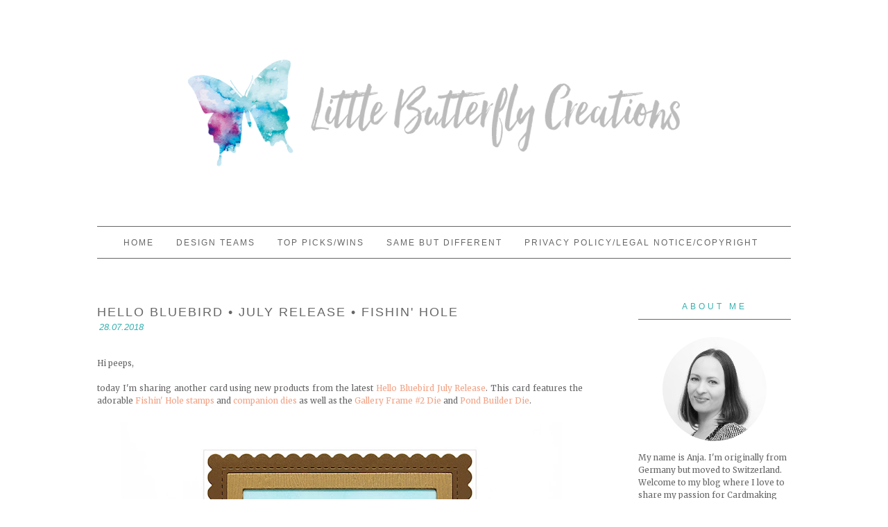

--- FILE ---
content_type: text/html; charset=UTF-8
request_url: https://littlebutterflycreations.blogspot.com/2018/07/
body_size: 17703
content:
<!DOCTYPE html>
<html dir='ltr' xmlns='http://www.w3.org/1999/xhtml' xmlns:b='http://www.google.com/2005/gml/b' xmlns:data='http://www.google.com/2005/gml/data' xmlns:expr='http://www.google.com/2005/gml/expr'>
<head>
<link href='https://www.blogger.com/static/v1/widgets/2944754296-widget_css_bundle.css' rel='stylesheet' type='text/css'/>
<link href="//fonts.googleapis.com/css?family=Homemade+Apple%7CRoboto+Condensed" rel="stylesheet" type="text/css">
<meta content='text/html; charset=UTF-8' http-equiv='Content-Type'/>
<meta content='blogger' name='generator'/>
<link href='https://littlebutterflycreations.blogspot.com/favicon.ico' rel='icon' type='image/x-icon'/>
<link href='https://littlebutterflycreations.blogspot.com/2018/07/' rel='canonical'/>
<link rel="alternate" type="application/atom+xml" title="Little Butterfly Creations - Atom" href="https://littlebutterflycreations.blogspot.com/feeds/posts/default" />
<link rel="alternate" type="application/rss+xml" title="Little Butterfly Creations - RSS" href="https://littlebutterflycreations.blogspot.com/feeds/posts/default?alt=rss" />
<link rel="service.post" type="application/atom+xml" title="Little Butterfly Creations - Atom" href="https://www.blogger.com/feeds/1559017325368700203/posts/default" />
<!--Can't find substitution for tag [blog.ieCssRetrofitLinks]-->
<meta content='https://littlebutterflycreations.blogspot.com/2018/07/' property='og:url'/>
<meta content='Little Butterfly Creations' property='og:title'/>
<meta content='Cardmaking • Stamping • Crafts' property='og:description'/>
<title>
Little Butterfly Creations: 07/01/2018 - 08/01/2018
</title>
<style type='text/css'>@font-face{font-family:'Merriweather';font-style:normal;font-weight:400;font-stretch:100%;font-display:swap;src:url(//fonts.gstatic.com/s/merriweather/v33/u-4D0qyriQwlOrhSvowK_l5UcA6zuSYEqOzpPe3HOZJ5eX1WtLaQwmYiScCmDxhtNOKl8yDr3icaGV31CPDaYKfFQn0.woff2)format('woff2');unicode-range:U+0460-052F,U+1C80-1C8A,U+20B4,U+2DE0-2DFF,U+A640-A69F,U+FE2E-FE2F;}@font-face{font-family:'Merriweather';font-style:normal;font-weight:400;font-stretch:100%;font-display:swap;src:url(//fonts.gstatic.com/s/merriweather/v33/u-4D0qyriQwlOrhSvowK_l5UcA6zuSYEqOzpPe3HOZJ5eX1WtLaQwmYiScCmDxhtNOKl8yDr3icaEF31CPDaYKfFQn0.woff2)format('woff2');unicode-range:U+0301,U+0400-045F,U+0490-0491,U+04B0-04B1,U+2116;}@font-face{font-family:'Merriweather';font-style:normal;font-weight:400;font-stretch:100%;font-display:swap;src:url(//fonts.gstatic.com/s/merriweather/v33/u-4D0qyriQwlOrhSvowK_l5UcA6zuSYEqOzpPe3HOZJ5eX1WtLaQwmYiScCmDxhtNOKl8yDr3icaG131CPDaYKfFQn0.woff2)format('woff2');unicode-range:U+0102-0103,U+0110-0111,U+0128-0129,U+0168-0169,U+01A0-01A1,U+01AF-01B0,U+0300-0301,U+0303-0304,U+0308-0309,U+0323,U+0329,U+1EA0-1EF9,U+20AB;}@font-face{font-family:'Merriweather';font-style:normal;font-weight:400;font-stretch:100%;font-display:swap;src:url(//fonts.gstatic.com/s/merriweather/v33/u-4D0qyriQwlOrhSvowK_l5UcA6zuSYEqOzpPe3HOZJ5eX1WtLaQwmYiScCmDxhtNOKl8yDr3icaGl31CPDaYKfFQn0.woff2)format('woff2');unicode-range:U+0100-02BA,U+02BD-02C5,U+02C7-02CC,U+02CE-02D7,U+02DD-02FF,U+0304,U+0308,U+0329,U+1D00-1DBF,U+1E00-1E9F,U+1EF2-1EFF,U+2020,U+20A0-20AB,U+20AD-20C0,U+2113,U+2C60-2C7F,U+A720-A7FF;}@font-face{font-family:'Merriweather';font-style:normal;font-weight:400;font-stretch:100%;font-display:swap;src:url(//fonts.gstatic.com/s/merriweather/v33/u-4D0qyriQwlOrhSvowK_l5UcA6zuSYEqOzpPe3HOZJ5eX1WtLaQwmYiScCmDxhtNOKl8yDr3icaFF31CPDaYKfF.woff2)format('woff2');unicode-range:U+0000-00FF,U+0131,U+0152-0153,U+02BB-02BC,U+02C6,U+02DA,U+02DC,U+0304,U+0308,U+0329,U+2000-206F,U+20AC,U+2122,U+2191,U+2193,U+2212,U+2215,U+FEFF,U+FFFD;}</style>
<style id='page-skin-1' type='text/css'><!--
/*
-----------------------------------------------
Blogger Template Style
Name:     Fable Template
Date:     February 2014
Updated by: Designer Blogs
----------------------------------------------- */
/* Variable definitions
====================
<Variable name="bgcolor" description="Page Background Color"
type="color" default="#fff">
<Variable name="textcolor" description="Text Color"
type="color" default="#333">
<Variable name="linkcolor" description="Link Color"
type="color" default="#58a">
<Variable name="linkhovercolor" description="Link Hover Color"
type="color" default="#999">
<Variable name="blogtitlecolor" description="Blog Title Color"
type="color" default="#666">
<Variable name="taglinecolor" description="Blog Tagline Color"
type="color" default="#999">
<Variable name="datecolor" description="Date Color"
type="color" default="#c60">
<Variable name="posttitlecolor" description="Post Title Color"
type="color" default="#c60">
<Variable name="posthovercolor" description="Post Title Hover Color"
type="color" default="#c60">
<Variable name="postbodycolor" description="Post Body Color"
type="color" default="#c60">
<Variable name="postfootercolor" description="Post Footer Color"
type="color" default="#999">
<Variable name="bordercolor" description="Border Color"
type="color" default="#ccc">
<Variable name="sidebartitlecolor" description="Sidebar Title Color"
type="color" default="#999">
<Variable name="sidebartextcolor" description="Sidebar Text Color"
type="color" default="#666">
<Variable name="navcolor" description="Nav Color"
type="color" default="#999">
<Variable name="navhovercolor" description="Nav Hover Color"
type="color" default="#999">
<Variable name="commentcolor" description="Comment Color"
type="color" default="#999">
<Variable name="bodyfont" description="Text Font"
type="font" default="normal normal 100% Georgia, Serif">
<Variable name="headerfont" description="Sidebar Title Font"
type="font"
default="normal normal 78% 'Trebuchet MS',Trebuchet,Arial,Verdana,Sans-serif">
<Variable name="pagetitlefont" description="Blog Title Font"
type="font"
default="normal normal 200% Georgia, Serif">
<Variable name="descriptionfont" description="Blog Description Font"
type="font"
default="normal normal 78% 'Trebuchet MS', Trebuchet, Arial, Verdana, Sans-serif">
<Variable name="postfooterfont" description="Post Footer Font"
type="font"
default="normal normal 78% 'Trebuchet MS', Trebuchet, Arial, Verdana, Sans-serif">
<Variable name="startSide" description="Side where text starts in blog language"
type="automatic" default="left">
<Variable name="endSide" description="Side where text ends in blog language"
type="automatic" default="right">
*/
/* Use this with templates/template-twocol.html */
body {
background: #fff;
margin:0;
color:#333333;
font:x-small Georgia Serif;
font-size/* */:/**/small;
font-size: /**/small;
text-align: center;
margin-bottom:20px;
}
a:link {
color:#f2a285;
text-decoration:none;
}
a:visited {
color:#f2a285;
text-decoration:none;
}
a:hover {
color:#908f8e;
}
a img {
border-width:0;
}
/* Header
-----------------------------------------------
*/
#header-wrapper {
background: none;
width:1000px;
height:256px;
margin:0 auto 0px;
border:0px solid #666666;
margin-top:50px;
}
#header-inner {
background-position: center;
margin-left: auto;
margin-right: auto;
}
#header {
margin: 0px;
border: 0px solid #666666;
text-align: center;
color:#e5c473;
}
#header h1 {
margin:0px 0px 0;
padding:90px 0px 0;
line-height:.8em;
text-transform:none;
color: #e5c473;
font-family: georgia, times, serif;
font-style:italic;
text-align:center;
font-size: 56px;
font-weight:200;
}
#header a {
color:#e5c473;
text-decoration:none;
font-family: georgia, times, serif;
font-style:italic;
font-size: 56px;
font-weight:200;
}
#header a:hover {
color:#e5c473;
font-family: georgia, times, serif;
font-style:italic;
font-size: 56px;
font-weight:200;
}
#header .description {
margin: 10px 0 20px 0px;
padding:0 0px 15px;
letter-spacing:.1em;
line-height: 1.4em;
font-family: futura, arial, sans-serif;
font-size: 14px;
color: #908f8e;
text-align:center;
}
#header img {
margin-left: auto;
margin-right: auto;
}
/* Outer-Wrapper
----------------------------------------------- */
#outer-wrapper {
background: #fff;
width: 1000px;
margin:0 auto;
padding:0px;
text-align:left;
font: normal normal 90% Merriweather;
margin-top:20px;
padding-bottom:20px;
border:0px solid #666666;
}
#main-wrapper {
width: 700px;
float: left;
margin-top:40px;
word-wrap: break-word; /* fix for long text breaking sidebar float in IE */
overflow: hidden;     /* fix for long non-text content breaking IE sidebar float */
}
#sidebar-wrapper {
width: 220px;
float: right;
margin-top:20px;
word-wrap: break-word; /* fix for long text breaking sidebar float in IE */
overflow: hidden;      /* fix for long non-text content breaking IE sidebar float */
}
/* Headings
----------------------------------------------- */
h2 {
margin:1em 0 .0em;
margin-bottom:10px;
padding: 10px 0px 10px 0px;
border-bottom: 1px solid #666666;
background: none;
font-family: futura, century gothic, arial, sans-serif;
font-weight:400;
line-height: 1.3em;
text-transform:uppercase;
text-align:center;
letter-spacing:4px;
font-size:12px;
color:#39b0b0;
border-bottom: 1px solid #666666;
}
/* Posts
-----------------------------------------------
*/
h2.date-header {
margin:0em 0 0em;
background:none;
color: #39b0b0;
font-family: georgia, arial, sans-serif;
text-align:left;
font-size: 10pt;
font-style:italic;
text-transform: lowercase;
border-bottom:none;
margin-left:3px;
margin-top:-10px;
border:none;
letter-spacing:0px;
}
.post {
margin: 0px; padding-bottom: 0px;
}
.post h3 {
margin:.25em 0 0;
padding:0 0 0px;
font-size:18px;
font-weight:normal;
font-family: futura, century gothic, arial, sans-serif;
line-height:1.4em;
color:#666666;
text-transform: uppercase;
text-align: left;
letter-spacing:2px;
}
.post h3 a, .post h3 a:visited, .post h3 strong {
display:block;
text-decoration:none;
color:#666666;
font-weight:normal;
text-align: left;
letter-spacing:2px;
}
.post h3 strong, .post h3 a:hover {
color:#e5c473;
text-align: left;
letter-spacing:2px;
}
.post-body {
margin:0 0 .75em;
color: #666666;
margin-top:25px;
line-height:1.6em;
text-align:justify;
}
.post-body blockquote {
line-height:1.3em;
}
.post-footer {
margin: .75em 0;
color:#145051;
text-transform:lowercase;
font-family: georgia, century gothic, arial, sans-serif;
text-transform:lowercase;
line-height: 1.4em;
border-top:1px solid #666666;
padding-top:10px;
font-size:12px;
font-style:italic;
text-align:left;
margin-bottom:40px;
}
.comment-link {
margin-left:0em;
}
.post img, table.tr-caption-container {
padding:0px;
border:0px solid #666666;
}
.post blockquote {
margin:1em 20px;
}
.post blockquote p {
margin:.75em 0;
}
/* Comments
----------------------------------------------- */
#comments h4 {
font-weight: normal;
line-height: 1.4em;
color: #999999;
}
#comments-block {
margin:1em 0 1.5em;
line-height:1.6em;
font-transform: lowercase;
}
#comments-block .comment-author {
margin:.5em 0;
}
#comments-block .comment-body {
margin:.25em 0 0;
}
#comments-block .comment-footer {
margin:-.25em 0 2em;
line-height: 1.4em;
letter-spacing:.1em;
font-size: 10px;
}
#comments-block .comment-body p {
margin:0 0 .75em;
}
.deleted-comment {
font-style:italic;
}
#blog-pager-newer-link {
float: left;
padding-left: 20px;
}
#blog-pager-older-link {
float: right;
padding-right: 20px;
}
#blog-pager {
text-align: center;
padding-bottom: 20px;
}
.feed-links {
clear: both;
line-height: 2.5em;
}
/* Sidebar Content
----------------------------------------------- */
.sidebar {
color: #666666;
line-height: 1.5em;
}
.sidebar ul {
list-style:none;
margin:0 0 0;
padding:0 0 0;
}
.sidebar li {
margin:0;
padding-top:0;
padding-right:0;
padding-bottom:.25em;
padding-left:15px;
text-indent:0px;
line-height:1.5em;
}
.sidebar .widget, .main .widget {
border-bottom:0px dotted #666666;
margin:0 0 1.5em;
padding:0 0 1.5em;
}
.main .Blog {
border-bottom-width: 0;
}
.widget .gsc-search-box input[type="submit"]{
width:35px;height:35px;
top:-3px;
background: url(https://blogger.googleusercontent.com/img/b/R29vZ2xl/AVvXsEhBrmESn4QFQCtoOsee7sCMkHDCrv5LXmNR_bmESJCxOiSXFreaKbMd0EjyvBH6mT63QV6gmoFbsEe2sk5GQfjGy95ouuU0_KwCuz64skSbkL1NZ-1Qao1xBw8LfEgy91_43RoBMH8lT1I/s1600/point.png) center no-repeat !important;
}
table.gsc-search-box td.gsc-input {
padding-right: 0px !important;
}
.widget input[type="text"]:focus{
outline: none;
}
.widget input[type="submit"], .FollowByEmail .follow-by-email-inner .follow-by-email-submit input[type="submit"] {
background: url(https://blogger.googleusercontent.com/img/b/R29vZ2xl/AVvXsEhBrmESn4QFQCtoOsee7sCMkHDCrv5LXmNR_bmESJCxOiSXFreaKbMd0EjyvBH6mT63QV6gmoFbsEe2sk5GQfjGy95ouuU0_KwCuz64skSbkL1NZ-1Qao1xBw8LfEgy91_43RoBMH8lT1I/s1600/point.png) right no-repeat !important;
border:none !important;
border-radius: 0 !important;
-webkit-appearance: none;
width: 55px !important;
height: 36px !important;
color:white !important;
font-size:27px !important;
cursor:pointer ;
font-weight:bold;
margin-left:0px !important;
text-align: left;
overflow:hidden;
text-indent: 200px;
white-space: nowrap;
}
.widget input[type="text"]{
border: 1px solid #ccc;
padding:3px 6px;
width:100%;
height: 19px !important;
font-size:13px !important;
-webkit-appearance: none;
border-radius:0;
-webkit-border-radius:0px;
text-align: left;
margin-top:1px;
margin-left:24px;
font: $(body.font) !important;
color: $(body.text.color);
letter-spacing: 1px;
}
/* Profile
----------------------------------------------- */
.profile-img {
display: block;
float: center;
margin-left: 35px;
margin-right: 35px;
height: 150px;
width: 150px;
-webkit-border-radius: 50em;
-moz-border-radius: 50em;
border-radius: 50em;
margin-bottom:15px;
margin-top:15px;
}
.profile-data {
margin:0;
text-transform:uppercase;
letter-spacing:.1em;
font-family: century gothic, arial, sans-serif;
font-size: 13px;
color: #666666;
line-height: 1.6em;
}
.profile-datablock {
margin:.5em 0 .5em;
text-align: left;
}
.profile-textblock {
margin: .5em 0;
line-height: 1.6em;
}
.profile-link {
text-transform:uppercase;
letter-spacing:.1em;
font-family: century gothic, arial, sans-serif;
font-size: 10px;
color: #666666;
line-height: 1.6em;
display:block;
text-align:center;
}
.profile-name-link {
background-image:none !important;
padding-left:0px;
display:none;
}
/* Footer
----------------------------------------------- */
#footer {
width:1000px;
clear:both;
margin:0 auto;
padding-top:0px;
line-height: 1.6em;
text-transform:uppercase;
letter-spacing:.1em;
text-align: center;
}
.PageList {
text-align:center !important;
margin-top: 0px;
margin-bottom:20px;
border-top:1px solid #666666;
border-bottom:1px solid #666666;
padding-top:15px;
padding-bottom:15px;
letter-spacing:2px;
}
.PageList li {
display:inline !important;
float:none !important;
text-transform:uppercase;
font-family: futura, century gothic, arial, sans-serif;
font-size:12px;
color: #666666;
letter-spacing:2px;
}
.PageList LI.selected A {
font-weight: normal;
text-transform:uppercase;
font-family: futura, century gothic, arial, sans-serif;
font-size:12px;
text-decoration: none;
color: #666666;
letter-spacing:2px;
}
.PageList LI A {
font-weight: normal;
font-family: futura, century gothic, arial, sans-serif;
text-transform:uppercase;
font-size:12px;
text-decoration: none;
color: #666666;
letter-spacing:2px;
}
.PageList LI a:hover {
font-weight: normal;
text-decoration: none;
text-transform:uppercase;
font-size:12px;
font-family: futura, century gothic, arial, sans-serif;
color: #e5c473;
letter-spacing:2px;
}
.item-title {
font-family: futura, century gothic, arial, sans-serif;
font-size:11px;
color: #f2a285;
text-transform:uppercase;
}
.BlogArchive #ArchiveList ul li {
background: none repeat scroll 0 0 rgba(0, 0, 0, 0);
border-width: 0;
list-style: none outside none;
margin: 0.25em 0;
padding-left: 15px;
text-indent: -15px;
font-family: georgia, arial, sans-serif;
font-size:13px;
text-transform:lowercase;
font-style:italic;
text-align:left;
}

--></style>
<link href='https://www.blogger.com/dyn-css/authorization.css?targetBlogID=1559017325368700203&amp;zx=ac1c7783-5e52-475c-8c73-04a71283ea02' media='none' onload='if(media!=&#39;all&#39;)media=&#39;all&#39;' rel='stylesheet'/><noscript><link href='https://www.blogger.com/dyn-css/authorization.css?targetBlogID=1559017325368700203&amp;zx=ac1c7783-5e52-475c-8c73-04a71283ea02' rel='stylesheet'/></noscript>
<meta name='google-adsense-platform-account' content='ca-host-pub-1556223355139109'/>
<meta name='google-adsense-platform-domain' content='blogspot.com'/>

</head>
<body>
<div class='navbar no-items section' id='navbar'>
</div>
<div id='header-wrapper'>
<div class='header section' id='header'><div class='widget Header' data-version='1' id='Header1'>
<div id='header-inner'>
<a href='https://littlebutterflycreations.blogspot.com/' style='display: block'>
<img alt='Little Butterfly Creations' height='198px; ' id='Header1_headerimg' src='https://blogger.googleusercontent.com/img/b/R29vZ2xl/AVvXsEi_Kv-FBko1sN3fuzJG4tSgDAi__JYLP0f7LgX6E3DEGTdij1SurDTwRobkw_-_fu2kzBRik7sAkSorNIZD9HDpL8STnKEjpLyxTk7T0fFJQ_1On7FwRBmMcaC9cdnvIIue2z-_aBxPT3k/s1600/Blog_Header_Butterfly.png' style='display: block' width='907px; '/>
</a>
</div>
</div></div>
</div>
<div id='outer-wrapper'>
<div id='wrap2'>
<!-- skip links for text browsers -->
<span id='skiplinks' style='display:none;'>
<a href='#main'>
            skip to main 
          </a>
          |
          <a href='#sidebar'>
            skip to sidebar
          </a>
</span>
<div id='content-wrapper'>
<div id='crosscol-wrapper' style='text-align:center'>
<div class='crosscol section' id='crosscol'><div class='widget PageList' data-version='1' id='PageList1'>
<h2>
Seiten
</h2>
<div class='widget-content'>
<ul>
<li>
<a href='https://littlebutterflycreations.blogspot.com/'>
Home
</a>
</li>
<li>
<a href='https://littlebutterflycreations.blogspot.com/p/dt.html'>
Design Teams
</a>
</li>
<li>
<a href='https://littlebutterflycreations.blogspot.com/p/top-pickswins.html'>
Top Picks/Wins
</a>
</li>
<li>
<a href='https://littlebutterflycreations.blogspot.com/p/same-but-different.html'>
Same but different
</a>
</li>
<li>
<a href='https://littlebutterflycreations.blogspot.com/p/privacy-police.html'>
Privacy Policy/Legal Notice/Copyright
</a>
</li>
</ul>
<div class='clear'></div>
</div>
</div></div>
</div>
<div id='main-wrapper'>
<div class='main section' id='main'><div class='widget Blog' data-version='1' id='Blog1'>
<div class='blog-posts hfeed'>
<!--Can't find substitution for tag [defaultAdStart]-->
<div class='post-outer'>
<div class='post hentry' itemprop='blogPost' itemscope='itemscope' itemtype='http://schema.org/BlogPosting'>
<meta content='https://blogger.googleusercontent.com/img/b/R29vZ2xl/AVvXsEh1CvRHEHfxgTkZplEibhV0XSKuSLYMKU9WOzZ7EEB5DHkTUgT_3CiwIi2ZkuCiGAxDGq1X6swt5NQFTs-a_bgqba5F3_VuOf5pmFIX0MdWKag14Q28XuRr8P-g8194fhyypvLYlfdvp8o/s640/hellobluebird_fishinhole.jpg' itemprop='image_url'/>
<meta content='1559017325368700203' itemprop='blogId'/>
<meta content='8610750470939675364' itemprop='postId'/>
<a name='8610750470939675364'></a>
<h3 class='post-title entry-title' itemprop='name'>
<a href='https://littlebutterflycreations.blogspot.com/2018/07/hello-bluebird-july-release-fishin-hole.html'>
Hello Bluebird &#8226; July Release &#8226; Fishin' Hole
</a>
</h3>
<div class='post-header'>
<div class='post-header-line-1'></div>

                        <div class="date-outer">
                      
<h2 class='date-header'>
<span>
28.07.2018
</span>
</h2>

                        <div class="date-posts">
                      
</div>
<div class='post-body entry-content' id='post-body-8610750470939675364' itemprop='description articleBody'>
Hi peeps,<br />
<br />
today I'm sharing another card using new products from the latest <a href="https://shop.hellobluebird.com/collections/2018-july" target="_blank">Hello Bluebird July Release</a>. This card features the adorable <a href="https://shop.hellobluebird.com/products/hb-2117" target="_blank">Fishin' Hole stamps</a> and <a href="https://shop.hellobluebird.com/products/hb-2118" target="_blank">companion dies</a> as well as the <a href="https://shop.hellobluebird.com/products/hb-2126" target="_blank">Gallery Frame #2 Die</a> and <a href="https://shop.hellobluebird.com/products/hb-2125" target="_blank">Pond Builder Die</a>.<br />
<br />
<div class="separator" style="clear: both; text-align: center;">
</div>
<div class="separator" style="clear: both; text-align: center;">
<a href="https://blogger.googleusercontent.com/img/b/R29vZ2xl/AVvXsEh1CvRHEHfxgTkZplEibhV0XSKuSLYMKU9WOzZ7EEB5DHkTUgT_3CiwIi2ZkuCiGAxDGq1X6swt5NQFTs-a_bgqba5F3_VuOf5pmFIX0MdWKag14Q28XuRr8P-g8194fhyypvLYlfdvp8o/s1600/hellobluebird_fishinhole.jpg" imageanchor="1" style="margin-left: 1em; margin-right: 1em;"><img border="0" data-original-height="886" data-original-width="886" height="640" src="https://blogger.googleusercontent.com/img/b/R29vZ2xl/AVvXsEh1CvRHEHfxgTkZplEibhV0XSKuSLYMKU9WOzZ7EEB5DHkTUgT_3CiwIi2ZkuCiGAxDGq1X6swt5NQFTs-a_bgqba5F3_VuOf5pmFIX0MdWKag14Q28XuRr8P-g8194fhyypvLYlfdvp8o/s640/hellobluebird_fishinhole.jpg" width="640" /></a></div>
<br />
These supplies are just perfect to create a scene. First, I die cut the two frames - the scalloped one from brown cardstock and the other from light brown woodgrain cardstock. Next, I did some ink smooshing and blending with <i>Distress Oxide Inks</i> to create the water and bushes which I cut with one of the&nbsp;<a href="https://shop.hellobluebird.com/products/hb-2125" target="_blank">Pond Builder</a>&nbsp;dies. I also ink blended the sky directly onto my card base.<br />
<br />
I colored the stamped images with <i>Copics</i> and cut them out with the coordinating dies. Then I assembled my card, inlaid the die cuts and popped up some of the images with foam tape. Finally, I added some water bubbles with clear &#171;Morning Dew&#187; <i>Nuvo Crystal Drops</i>.<br />
<br />
Thank you so much for stopping by! Happy Weekend!<br />
Anja
<div style='clear: both;'></div>
</div>
<div class='post-footer'>
<div class='post-footer-line post-footer-line-1'>
<span class='post-comment-link'>
<a class='comment-link' href='https://www.blogger.com/comment/fullpage/post/1559017325368700203/8610750470939675364' onclick='javascript:window.open(this.href, "bloggerPopup", "toolbar=0,location=0,statusbar=1,menubar=0,scrollbars=yes,width=640,height=500"); return false;'>
Keine Kommentare
                      :
                    </a>
</span>
<span class='post-icons'>
<span class='item-control blog-admin pid-309777847'>
<a href='https://www.blogger.com/post-edit.g?blogID=1559017325368700203&postID=8610750470939675364&from=pencil' title='Post bearbeiten'>
<img alt="" class="icon-action" height="18" src="//img2.blogblog.com/img/icon18_edit_allbkg.gif" width="18">
</a>
</span>
</span>
</div>
<div class='post-footer-line post-footer-line-2'>
<span class='post-labels'>
Labels:
<a href='https://littlebutterflycreations.blogspot.com/search/label/Copic' rel='tag'>
Copic
</a>

                                ,
                              
<a href='https://littlebutterflycreations.blogspot.com/search/label/Die%20Cutting' rel='tag'>
Die Cutting
</a>

                                ,
                              
<a href='https://littlebutterflycreations.blogspot.com/search/label/Distress%20Inks' rel='tag'>
Distress Inks
</a>

                                ,
                              
<a href='https://littlebutterflycreations.blogspot.com/search/label/Distress%20Oxide%20Inks' rel='tag'>
Distress Oxide Inks
</a>

                                ,
                              
<a href='https://littlebutterflycreations.blogspot.com/search/label/DT%20Hello%20Bluebird' rel='tag'>
DT Hello Bluebird
</a>

                                ,
                              
<a href='https://littlebutterflycreations.blogspot.com/search/label/Hello%20Bluebird' rel='tag'>
Hello Bluebird
</a>

                                ,
                              
<a href='https://littlebutterflycreations.blogspot.com/search/label/Ink%20Blending' rel='tag'>
Ink Blending
</a>

                                ,
                              
<a href='https://littlebutterflycreations.blogspot.com/search/label/Nuvo' rel='tag'>
Nuvo
</a>

                                ,
                              
<a href='https://littlebutterflycreations.blogspot.com/search/label/Scene' rel='tag'>
Scene
</a>
</span>
</div>
<div class='post-footer-line post-footer-line-3'></div>
</div>
</div>
</div>
<div class='post-outer'>
<div class='post hentry' itemprop='blogPost' itemscope='itemscope' itemtype='http://schema.org/BlogPosting'>
<meta content='https://blogger.googleusercontent.com/img/b/R29vZ2xl/AVvXsEhSlI8DE6knOOGuWTBwS8ypmjURWcl0WAdzBA0dhWiNfbYa5D1q1ZgFYql_xMexhXwyVQV16MlwqypiaeudNmhmf768czULoSP2cnTc8E6esFMkvo4YnV6-OpZVrR8yBD_B4933Ipr05Po/s640/hellobluebird_beehappy_hexagon.jpg' itemprop='image_url'/>
<meta content='1559017325368700203' itemprop='blogId'/>
<meta content='9157343670432147617' itemprop='postId'/>
<a name='9157343670432147617'></a>
<h3 class='post-title entry-title' itemprop='name'>
<a href='https://littlebutterflycreations.blogspot.com/2018/07/hello-bluebird-july-release-bee-happy.html'>
Hello Bluebird &#8226; July Release &#8226; Bee Happy
</a>
</h3>
<div class='post-header'>
<div class='post-header-line-1'></div>

                          </div></div>
                        

                        <div class="date-outer">
                      
<h2 class='date-header'>
<span>
19.07.2018
</span>
</h2>

                        <div class="date-posts">
                      
</div>
<div class='post-body entry-content' id='post-body-9157343670432147617' itemprop='description articleBody'>
Hello everybody,<br />
<br />
it's me again :-) The new <a href="https://shop.hellobluebird.com/collections/2018-july" target="_blank">Hello Bluebird July Release</a> has the most adorable critter stamps and the <a href="https://shop.hellobluebird.com/products/hb-2123" target="_blank">Bee Happy</a> set another favorite of mine. I created a hexagon shaped card (using <i>MFT</i> &#171;Hexagon STAX&#187; Die-namics) for the cute little bee.<br />
<br />
<div class="separator" style="clear: both; text-align: center;">
<a href="https://blogger.googleusercontent.com/img/b/R29vZ2xl/AVvXsEhSlI8DE6knOOGuWTBwS8ypmjURWcl0WAdzBA0dhWiNfbYa5D1q1ZgFYql_xMexhXwyVQV16MlwqypiaeudNmhmf768czULoSP2cnTc8E6esFMkvo4YnV6-OpZVrR8yBD_B4933Ipr05Po/s1600/hellobluebird_beehappy_hexagon.jpg" imageanchor="1" style="margin-left: 1em; margin-right: 1em;"><img border="0" data-original-height="886" data-original-width="886" height="640" src="https://blogger.googleusercontent.com/img/b/R29vZ2xl/AVvXsEhSlI8DE6knOOGuWTBwS8ypmjURWcl0WAdzBA0dhWiNfbYa5D1q1ZgFYql_xMexhXwyVQV16MlwqypiaeudNmhmf768czULoSP2cnTc8E6esFMkvo4YnV6-OpZVrR8yBD_B4933Ipr05Po/s640/hellobluebird_beehappy_hexagon.jpg" width="640" /></a></div>
<br />
First, I did some gradient blending with yellow inks. Next, I colored the bee and flowers with <i>Copics</i> and cut them out with the <a href="https://shop.hellobluebird.com/products/hb-2124" target="_blank">Bee Happy companion dies</a>. I stamped the stitched trail in black and popped up the bee with foam tape. I die cut the letter &#171;B&#187; (lightly colored at the bottom with cool grey <i>Copics</i>) from the brand-new <a href="https://shop.hellobluebird.com/products/hb-2116" target="_blank">Charlie's Alpha Die</a> set and combined it with the stamped word &#171;happy&#187;. Finally, I adhered some glittery <i>Doodlebug Design</i> Golden Sprinkles.<br />
<br />
Thank you so much for stopping by!<br />
Anja
<div style='clear: both;'></div>
</div>
<div class='post-footer'>
<div class='post-footer-line post-footer-line-1'>
<span class='post-comment-link'>
<a class='comment-link' href='https://www.blogger.com/comment/fullpage/post/1559017325368700203/9157343670432147617' onclick='javascript:window.open(this.href, "bloggerPopup", "toolbar=0,location=0,statusbar=1,menubar=0,scrollbars=yes,width=640,height=500"); return false;'>
Keine Kommentare
                      :
                    </a>
</span>
<span class='post-icons'>
<span class='item-control blog-admin pid-309777847'>
<a href='https://www.blogger.com/post-edit.g?blogID=1559017325368700203&postID=9157343670432147617&from=pencil' title='Post bearbeiten'>
<img alt="" class="icon-action" height="18" src="//img2.blogblog.com/img/icon18_edit_allbkg.gif" width="18">
</a>
</span>
</span>
</div>
<div class='post-footer-line post-footer-line-2'>
<span class='post-labels'>
Labels:
<a href='https://littlebutterflycreations.blogspot.com/search/label/Copic' rel='tag'>
Copic
</a>

                                ,
                              
<a href='https://littlebutterflycreations.blogspot.com/search/label/Die%20Cutting' rel='tag'>
Die Cutting
</a>

                                ,
                              
<a href='https://littlebutterflycreations.blogspot.com/search/label/DT%20Hello%20Bluebird' rel='tag'>
DT Hello Bluebird
</a>

                                ,
                              
<a href='https://littlebutterflycreations.blogspot.com/search/label/Hello%20Bluebird' rel='tag'>
Hello Bluebird
</a>

                                ,
                              
<a href='https://littlebutterflycreations.blogspot.com/search/label/Ink%20Blending' rel='tag'>
Ink Blending
</a>

                                ,
                              
<a href='https://littlebutterflycreations.blogspot.com/search/label/My%20Favorite%20Things' rel='tag'>
My Favorite Things
</a>
</span>
</div>
<div class='post-footer-line post-footer-line-3'></div>
</div>
</div>
</div>
<div class='post-outer'>
<div class='post hentry' itemprop='blogPost' itemscope='itemscope' itemtype='http://schema.org/BlogPosting'>
<meta content='https://blogger.googleusercontent.com/img/b/R29vZ2xl/AVvXsEgI7mYHaziaBJwbm8VCPuS2wxoOlDntwQ0QmMauiHjmeGz0vlu1z11-TaPej0aVOL-9XKmcW_f0GxPj9V-BqSbGaLJ165PQr8iZGXFLR_Mbg842rswbt_PvVNW2h1BIbCqq9z5hlwvBj7g/s640/hellobluebird_otterfriends_youreotterlyamazing.jpg' itemprop='image_url'/>
<meta content='1559017325368700203' itemprop='blogId'/>
<meta content='5770547979637101612' itemprop='postId'/>
<a name='5770547979637101612'></a>
<h3 class='post-title entry-title' itemprop='name'>
<a href='https://littlebutterflycreations.blogspot.com/2018/07/hello-bluebird-july-release-otter.html'>
Hello Bluebird &#8226; July Release &#8226; Otter Friends
</a>
</h3>
<div class='post-header'>
<div class='post-header-line-1'></div>
</div>
<div class='post-body entry-content' id='post-body-5770547979637101612' itemprop='description articleBody'>
Hi peeps,<br />
<br />
have you shopped the newest <a href="https://shop.hellobluebird.com/collections/2018-july" target="_blank">Hello Bluebird July Release</a> yet? Today, I would like to introduce you to another sweet set called <a href="https://shop.hellobluebird.com/products/hb-2119" target="_blank">Otter Friends</a>. I created a little pond scene and let the adorable otters play with fish.<br />
<div class="separator" style="clear: both; text-align: center;">
<a href="https://blogger.googleusercontent.com/img/b/R29vZ2xl/AVvXsEgI7mYHaziaBJwbm8VCPuS2wxoOlDntwQ0QmMauiHjmeGz0vlu1z11-TaPej0aVOL-9XKmcW_f0GxPj9V-BqSbGaLJ165PQr8iZGXFLR_Mbg842rswbt_PvVNW2h1BIbCqq9z5hlwvBj7g/s1600/hellobluebird_otterfriends_youreotterlyamazing.jpg" imageanchor="1" style="margin-left: 1em; margin-right: 1em;"><img border="0" data-original-height="886" data-original-width="886" height="640" src="https://blogger.googleusercontent.com/img/b/R29vZ2xl/AVvXsEgI7mYHaziaBJwbm8VCPuS2wxoOlDntwQ0QmMauiHjmeGz0vlu1z11-TaPej0aVOL-9XKmcW_f0GxPj9V-BqSbGaLJ165PQr8iZGXFLR_Mbg842rswbt_PvVNW2h1BIbCqq9z5hlwvBj7g/s640/hellobluebird_otterfriends_youreotterlyamazing.jpg" width="640" /></a></div>
<br />
For the background, I did some watercoloring with <i>Distress Oxide Inks</i>. Next, I used the Avery Elle &#171;Oval Burst&#187; die to cut a window from white cardstock. I colored the images with <i>Copics</i> and <i>Prismacolor</i> pencils and used the <a href="https://shop.hellobluebird.com/products/hb-2120" target="_blank">Otter Friends companion dies</a> to cut them out. This set also includes wave dies so you could tuck something in like I did with the otter.<br />
<br />
I white heat embossed the sentiment on a strip of black cardstock and foam mounted it onto the card. Then I arranged the cattails around the oval window and finished off my card with <i>Pretty Pink Posh</i> &#171;Sea Glass&#187; crystals.<br />
<br />
Thank you so much for stopping by! Will see you later with a second card.<br />
Anja
<div style='clear: both;'></div>
</div>
<div class='post-footer'>
<div class='post-footer-line post-footer-line-1'>
<span class='post-comment-link'>
<a class='comment-link' href='https://www.blogger.com/comment/fullpage/post/1559017325368700203/5770547979637101612' onclick='javascript:window.open(this.href, "bloggerPopup", "toolbar=0,location=0,statusbar=1,menubar=0,scrollbars=yes,width=640,height=500"); return false;'>
Keine Kommentare
                      :
                    </a>
</span>
<span class='post-icons'>
<span class='item-control blog-admin pid-309777847'>
<a href='https://www.blogger.com/post-edit.g?blogID=1559017325368700203&postID=5770547979637101612&from=pencil' title='Post bearbeiten'>
<img alt="" class="icon-action" height="18" src="//img2.blogblog.com/img/icon18_edit_allbkg.gif" width="18">
</a>
</span>
</span>
</div>
<div class='post-footer-line post-footer-line-2'>
<span class='post-labels'>
Labels:
<a href='https://littlebutterflycreations.blogspot.com/search/label/Animal' rel='tag'>
Animal
</a>

                                ,
                              
<a href='https://littlebutterflycreations.blogspot.com/search/label/Avery%20Elle' rel='tag'>
Avery Elle
</a>

                                ,
                              
<a href='https://littlebutterflycreations.blogspot.com/search/label/Copic' rel='tag'>
Copic
</a>

                                ,
                              
<a href='https://littlebutterflycreations.blogspot.com/search/label/Die%20Cutting' rel='tag'>
Die Cutting
</a>

                                ,
                              
<a href='https://littlebutterflycreations.blogspot.com/search/label/Distress%20Oxide%20Inks' rel='tag'>
Distress Oxide Inks
</a>

                                ,
                              
<a href='https://littlebutterflycreations.blogspot.com/search/label/DT%20Hello%20Bluebird' rel='tag'>
DT Hello Bluebird
</a>

                                ,
                              
<a href='https://littlebutterflycreations.blogspot.com/search/label/Embossing' rel='tag'>
Embossing
</a>

                                ,
                              
<a href='https://littlebutterflycreations.blogspot.com/search/label/Hello%20Bluebird' rel='tag'>
Hello Bluebird
</a>

                                ,
                              
<a href='https://littlebutterflycreations.blogspot.com/search/label/Pretty%20Pink%20Posh' rel='tag'>
Pretty Pink Posh
</a>

                                ,
                              
<a href='https://littlebutterflycreations.blogspot.com/search/label/Prismacolor' rel='tag'>
Prismacolor
</a>

                                ,
                              
<a href='https://littlebutterflycreations.blogspot.com/search/label/Watercolor' rel='tag'>
Watercolor
</a>
</span>
</div>
<div class='post-footer-line post-footer-line-3'></div>
</div>
</div>
</div>
<div class='post-outer'>
<div class='post hentry' itemprop='blogPost' itemscope='itemscope' itemtype='http://schema.org/BlogPosting'>
<meta content='https://blogger.googleusercontent.com/img/b/R29vZ2xl/AVvXsEjBe5m7Z1iA4u0k4TD5EXjgu9o01hOleXP5ZHX2alpsvbj29w4eCy38O8FzK-zpVlG0YcCjgfIpx0uNIjzPN3wnJ8gTdu7kHR0gyzPUrYHhSjsgV_HuWvNhi4vfgCLoOGwUsfz7ek0YwwA/s640/hellobluebird_mooseandfriends_letscelebrate.jpg' itemprop='image_url'/>
<meta content='1559017325368700203' itemprop='blogId'/>
<meta content='6744473070554025699' itemprop='postId'/>
<a name='6744473070554025699'></a>
<h3 class='post-title entry-title' itemprop='name'>
<a href='https://littlebutterflycreations.blogspot.com/2018/07/hello-bluebird-july-release-moose-and.html'>
Hello Bluebird &#8226; July Release &#8226; Moose and Friends
</a>
</h3>
<div class='post-header'>
<div class='post-header-line-1'></div>

                          </div></div>
                        

                        <div class="date-outer">
                      
<h2 class='date-header'>
<span>
15.07.2018
</span>
</h2>

                        <div class="date-posts">
                      
</div>
<div class='post-body entry-content' id='post-body-6744473070554025699' itemprop='description articleBody'>
Hello again,<br />
<br />
I have some good news for you &#8211; the new <a href="https://shop.hellobluebird.com/collections/2018-july" target="_blank">Hello Bluebird July Release</a>&nbsp;will be available in just a few hours! You will have to check out all the cuteness!<br />
<br />
I made a card highlighting the <a href="https://shop.hellobluebird.com/products/hb-2121" target="_blank">Moose and Friends</a> set with the most adorable woodland critters.<br />
<div class="separator" style="clear: both; text-align: center;">
<a href="https://blogger.googleusercontent.com/img/b/R29vZ2xl/AVvXsEjBe5m7Z1iA4u0k4TD5EXjgu9o01hOleXP5ZHX2alpsvbj29w4eCy38O8FzK-zpVlG0YcCjgfIpx0uNIjzPN3wnJ8gTdu7kHR0gyzPUrYHhSjsgV_HuWvNhi4vfgCLoOGwUsfz7ek0YwwA/s1600/hellobluebird_mooseandfriends_letscelebrate.jpg" imageanchor="1" style="margin-left: 1em; margin-right: 1em;"><img border="0" data-original-height="886" data-original-width="886" height="640" src="https://blogger.googleusercontent.com/img/b/R29vZ2xl/AVvXsEjBe5m7Z1iA4u0k4TD5EXjgu9o01hOleXP5ZHX2alpsvbj29w4eCy38O8FzK-zpVlG0YcCjgfIpx0uNIjzPN3wnJ8gTdu7kHR0gyzPUrYHhSjsgV_HuWvNhi4vfgCLoOGwUsfz7ek0YwwA/s640/hellobluebird_mooseandfriends_letscelebrate.jpg" width="640" /></a></div>
<br />
First, I created an ink blended background using <i>Distress Oxide Inks</i>. I also cut a mask using one of the <a href="https://shop.hellobluebird.com/products/hb-2115" target="_blank">Grassy Knoll</a> dies. To give the grass part some texture, I added water droplets and ink splatters.<br />
<br />
Next, I colored all the images with <i>Copics</i> and adhered some of them with foam tape for more dimension. The large scripty word &#171;celebrate&#187; is from the <a href="https://shop.hellobluebird.com/products/hb-2008" target="_blank">Cheery Greetings</a> stamp set. I white heat embossed it on vellum and carefully fussy cut it out. I finished off my card with Platinum sequin stars by <i>Little Things from Lucy's Cards</i>.<br />
<br />
Thank you so much for stopping by!<br />
Anja
<div style='clear: both;'></div>
</div>
<div class='post-footer'>
<div class='post-footer-line post-footer-line-1'>
<span class='post-comment-link'>
<a class='comment-link' href='https://www.blogger.com/comment/fullpage/post/1559017325368700203/6744473070554025699' onclick='javascript:window.open(this.href, "bloggerPopup", "toolbar=0,location=0,statusbar=1,menubar=0,scrollbars=yes,width=640,height=500"); return false;'>
Keine Kommentare
                      :
                    </a>
</span>
<span class='post-icons'>
<span class='item-control blog-admin pid-309777847'>
<a href='https://www.blogger.com/post-edit.g?blogID=1559017325368700203&postID=6744473070554025699&from=pencil' title='Post bearbeiten'>
<img alt="" class="icon-action" height="18" src="//img2.blogblog.com/img/icon18_edit_allbkg.gif" width="18">
</a>
</span>
</span>
</div>
<div class='post-footer-line post-footer-line-2'>
<span class='post-labels'>
Labels:
<a href='https://littlebutterflycreations.blogspot.com/search/label/Copic' rel='tag'>
Copic
</a>

                                ,
                              
<a href='https://littlebutterflycreations.blogspot.com/search/label/Die%20Cutting' rel='tag'>
Die Cutting
</a>

                                ,
                              
<a href='https://littlebutterflycreations.blogspot.com/search/label/Distress%20Oxide%20Inks' rel='tag'>
Distress Oxide Inks
</a>

                                ,
                              
<a href='https://littlebutterflycreations.blogspot.com/search/label/DT%20Hello%20Bluebird' rel='tag'>
DT Hello Bluebird
</a>

                                ,
                              
<a href='https://littlebutterflycreations.blogspot.com/search/label/Embossing' rel='tag'>
Embossing
</a>

                                ,
                              
<a href='https://littlebutterflycreations.blogspot.com/search/label/Hello%20Bluebird' rel='tag'>
Hello Bluebird
</a>

                                ,
                              
<a href='https://littlebutterflycreations.blogspot.com/search/label/Ink%20Blending' rel='tag'>
Ink Blending
</a>

                                ,
                              
<a href='https://littlebutterflycreations.blogspot.com/search/label/Little%20Things%20from%20Lucy%27s%20Cards' rel='tag'>
Little Things from Lucy&#39;s Cards
</a>
</span>
</div>
<div class='post-footer-line post-footer-line-3'></div>
</div>
</div>
</div>
<div class='post-outer'>
<div class='post hentry' itemprop='blogPost' itemscope='itemscope' itemtype='http://schema.org/BlogPosting'>
<meta content='https://blogger.googleusercontent.com/img/b/R29vZ2xl/AVvXsEjxslLK2WbVR2pVWsj7yLC8C_9bIlzcZF6l5NxXPSGeLbviLO3v_cO3XDkQ5egbAqLLUFcc93qv0r6-nnJNowdQ4PHQqBqsezMPxM7wBOmub89Qz1Ypd0OKuXNLsPz0uLvMxWJTghT22ek/s1600/bastel-traum+button.jpg' itemprop='image_url'/>
<meta content='1559017325368700203' itemprop='blogId'/>
<meta content='2229100538379358428' itemprop='postId'/>
<a name='2229100538379358428'></a>
<h3 class='post-title entry-title' itemprop='name'>
<a href='https://littlebutterflycreations.blogspot.com/2018/07/dt-bastel-traumch-challenge-67.html'>
DT bastel-traum.ch Challenge #67
</a>
</h3>
<div class='post-header'>
<div class='post-header-line-1'></div>
</div>
<div class='post-body entry-content' id='post-body-2229100538379358428' itemprop='description articleBody'>
Good morning peeps,<br />
<br />
summer is in full swing and we have an easy new challenge theme over at the <a href="https://bastel-traum.blogspot.ch/" target="_blank">bastel-traum.ch blog</a> &#8211; <span style="color: #8e7cc3;">&#171;<b>Anything Goes</b>&#187;</span>.<span style="color: #8e7cc3;"></span> <br />
<div class="separator" style="clear: both; text-align: center;">
<a href="http://bastel-traum.blogspot.ch/"><img alt="http://bastel-traum.blogspot.ch/" border="0" src="https://blogger.googleusercontent.com/img/b/R29vZ2xl/AVvXsEjxslLK2WbVR2pVWsj7yLC8C_9bIlzcZF6l5NxXPSGeLbviLO3v_cO3XDkQ5egbAqLLUFcc93qv0r6-nnJNowdQ4PHQqBqsezMPxM7wBOmub89Qz1Ypd0OKuXNLsPz0uLvMxWJTghT22ek/s1600/bastel-traum+button.jpg" /></a>&nbsp;</div>
This challenge<b> will run until August 15th, 8:55 am CET</b> (Central European Time). <br />
<br />
For my card, I was totally inspired by the gorgeous colors of the <i>Cocoa Vanilla Studio</i> &#171;Bohemian Dream&#187; enamel shapes pack. I think the apricot, aqua and purple go so well together.<br />
<div class="separator" style="clear: both; text-align: center;">
<a href="https://blogger.googleusercontent.com/img/b/R29vZ2xl/AVvXsEhGo-i-N9NWEXmYroEPNtn4XJjuzWYeKiMnKwMO0sW96iAVD73L4DPChHgL5SgE1V6Wzh-HPx6aUKQfDgL_OT4SzskEyqsqe2a9YmU-42cU0Kj9ZYI5cNlrpHmnfwnp-AwZupxfJcE2qac/s1600/mft_toucandoit_happybirdday.jpg" imageanchor="1" style="margin-left: 1em; margin-right: 1em;"><img border="0" data-original-height="886" data-original-width="886" height="640" src="https://blogger.googleusercontent.com/img/b/R29vZ2xl/AVvXsEhGo-i-N9NWEXmYroEPNtn4XJjuzWYeKiMnKwMO0sW96iAVD73L4DPChHgL5SgE1V6Wzh-HPx6aUKQfDgL_OT4SzskEyqsqe2a9YmU-42cU0Kj9ZYI5cNlrpHmnfwnp-AwZupxfJcE2qac/s640/mft_toucandoit_happybirdday.jpg" width="640" /></a></div>
<br />
I love this cute birdie from the <i>My Favorite Things</i> &#171;Toucan Do It&#187; set and tried some two-tone blending with my <i>Copics</i>. The headband and cuffs are so adorable. I fussy cut the image with scissors leaving a small white border.<br />
<br />
For the background, I did some faded ink blending using the <i>MFT</i> &#171;Geometric Grid&#187; stencil and aqua ink colors. I die cut the panel with the second largest &#171;A2 Stitched Rectangle STAX 1&#187; Die-namics and adhered it to a &#171;Grapesicle&#187; card base.<br />
<br />
I white heat embossed the sentiment onto &#171;Steel Grey&#187; cardstock and cut it with one of the &#171;Stitched Sentiment Strips&#187; Die-namics. I popped up the banner and bird with foam squares and adhered the matching enamel dots.<br />
<br />
Thank you so much for stopping by! Stay tuned for my second blog post!<br />
Anja
<div style='clear: both;'></div>
</div>
<div class='post-footer'>
<div class='post-footer-line post-footer-line-1'>
<span class='post-comment-link'>
<a class='comment-link' href='https://www.blogger.com/comment/fullpage/post/1559017325368700203/2229100538379358428' onclick='javascript:window.open(this.href, "bloggerPopup", "toolbar=0,location=0,statusbar=1,menubar=0,scrollbars=yes,width=640,height=500"); return false;'>
Keine Kommentare
                      :
                    </a>
</span>
<span class='post-icons'>
<span class='item-control blog-admin pid-309777847'>
<a href='https://www.blogger.com/post-edit.g?blogID=1559017325368700203&postID=2229100538379358428&from=pencil' title='Post bearbeiten'>
<img alt="" class="icon-action" height="18" src="//img2.blogblog.com/img/icon18_edit_allbkg.gif" width="18">
</a>
</span>
</span>
</div>
<div class='post-footer-line post-footer-line-2'>
<span class='post-labels'>
Labels:
<a href='https://littlebutterflycreations.blogspot.com/search/label/Animal' rel='tag'>
Animal
</a>

                                ,
                              
<a href='https://littlebutterflycreations.blogspot.com/search/label/Cocoa%20Vanilla%20Studio' rel='tag'>
Cocoa Vanilla Studio
</a>

                                ,
                              
<a href='https://littlebutterflycreations.blogspot.com/search/label/Die%20Cutting' rel='tag'>
Die Cutting
</a>

                                ,
                              
<a href='https://littlebutterflycreations.blogspot.com/search/label/DT%20bastel-traum' rel='tag'>
DT bastel-traum
</a>

                                ,
                              
<a href='https://littlebutterflycreations.blogspot.com/search/label/Ink%20Blending' rel='tag'>
Ink Blending
</a>

                                ,
                              
<a href='https://littlebutterflycreations.blogspot.com/search/label/My%20Favorite%20Things' rel='tag'>
My Favorite Things
</a>

                                ,
                              
<a href='https://littlebutterflycreations.blogspot.com/search/label/Stencil' rel='tag'>
Stencil
</a>
</span>
</div>
<div class='post-footer-line post-footer-line-3'></div>
</div>
</div>
</div>
<div class='post-outer'>
<div class='post hentry' itemprop='blogPost' itemscope='itemscope' itemtype='http://schema.org/BlogPosting'>
<meta content='https://blogger.googleusercontent.com/img/b/R29vZ2xl/AVvXsEitRTExzfAj6TOxDTFwPOkzRHeJPLCCOrT-b32stchfOLnObxSUeY7Q8oJN_oziroFDhH4jAhk45QiLA_iHyRyk82og8ACsZ-NerKcpPIu0ohZrvIwxehMGrsewGlGWaXtWVrgAGyEtwM8/s640/hellobluebird_hipposonholiday_smile_angle.jpg' itemprop='image_url'/>
<meta content='1559017325368700203' itemprop='blogId'/>
<meta content='3296644272250155575' itemprop='postId'/>
<a name='3296644272250155575'></a>
<h3 class='post-title entry-title' itemprop='name'>
<a href='https://littlebutterflycreations.blogspot.com/2018/07/hello-bluebird-hippos-on-holiday-you.html'>
Hello Bluebird &#8226; Hippos on Holiday &#8226; You Make Me Smile
</a>
</h3>
<div class='post-header'>
<div class='post-header-line-1'></div>

                          </div></div>
                        

                        <div class="date-outer">
                      
<h2 class='date-header'>
<span>
02.07.2018
</span>
</h2>

                        <div class="date-posts">
                      
</div>
<div class='post-body entry-content' id='post-body-3296644272250155575' itemprop='description articleBody'>
Hi crafty friends,<br />
<br />
today I'm up on the <a href="https://blog.hellobluebird.com/2018/07/02/you-make-me-smile-with-anja-bytyqi/" target="_blank">Hello Bluebird blog</a> with a new card featuring the fun <a href="https://shop.hellobluebird.com/products/hb-2103" target="_blank">Hippos on Holiday</a> set.<br />
<br />
<div class="separator" style="clear: both; text-align: center;">
<a href="https://blogger.googleusercontent.com/img/b/R29vZ2xl/AVvXsEitRTExzfAj6TOxDTFwPOkzRHeJPLCCOrT-b32stchfOLnObxSUeY7Q8oJN_oziroFDhH4jAhk45QiLA_iHyRyk82og8ACsZ-NerKcpPIu0ohZrvIwxehMGrsewGlGWaXtWVrgAGyEtwM8/s1600/hellobluebird_hipposonholiday_smile_angle.jpg" imageanchor="1" style="margin-left: 1em; margin-right: 1em;"><img border="0" data-original-height="886" data-original-width="1063" height="532" src="https://blogger.googleusercontent.com/img/b/R29vZ2xl/AVvXsEitRTExzfAj6TOxDTFwPOkzRHeJPLCCOrT-b32stchfOLnObxSUeY7Q8oJN_oziroFDhH4jAhk45QiLA_iHyRyk82og8ACsZ-NerKcpPIu0ohZrvIwxehMGrsewGlGWaXtWVrgAGyEtwM8/s640/hellobluebird_hipposonholiday_smile_angle.jpg" width="640" /></a></div>
<br />
Thank you so much for stopping by! Have a great start to the new week!<br />
Anja
<div style='clear: both;'></div>
</div>
<div class='post-footer'>
<div class='post-footer-line post-footer-line-1'>
<span class='post-comment-link'>
<a class='comment-link' href='https://www.blogger.com/comment/fullpage/post/1559017325368700203/3296644272250155575' onclick='javascript:window.open(this.href, "bloggerPopup", "toolbar=0,location=0,statusbar=1,menubar=0,scrollbars=yes,width=640,height=500"); return false;'>
Keine Kommentare
                      :
                    </a>
</span>
<span class='post-icons'>
<span class='item-control blog-admin pid-309777847'>
<a href='https://www.blogger.com/post-edit.g?blogID=1559017325368700203&postID=3296644272250155575&from=pencil' title='Post bearbeiten'>
<img alt="" class="icon-action" height="18" src="//img2.blogblog.com/img/icon18_edit_allbkg.gif" width="18">
</a>
</span>
</span>
</div>
<div class='post-footer-line post-footer-line-2'>
<span class='post-labels'>
Labels:
<a href='https://littlebutterflycreations.blogspot.com/search/label/Animal' rel='tag'>
Animal
</a>

                                ,
                              
<a href='https://littlebutterflycreations.blogspot.com/search/label/Die%20Cutting' rel='tag'>
Die Cutting
</a>

                                ,
                              
<a href='https://littlebutterflycreations.blogspot.com/search/label/Distress%20Oxide%20Inks' rel='tag'>
Distress Oxide Inks
</a>

                                ,
                              
<a href='https://littlebutterflycreations.blogspot.com/search/label/DT%20Hello%20Bluebird' rel='tag'>
DT Hello Bluebird
</a>

                                ,
                              
<a href='https://littlebutterflycreations.blogspot.com/search/label/Hello%20Bluebird' rel='tag'>
Hello Bluebird
</a>

                                ,
                              
<a href='https://littlebutterflycreations.blogspot.com/search/label/Scene' rel='tag'>
Scene
</a>

                                ,
                              
<a href='https://littlebutterflycreations.blogspot.com/search/label/Summer' rel='tag'>
Summer
</a>
</span>
</div>
<div class='post-footer-line post-footer-line-3'></div>
</div>
</div>
</div>

                        </div></div>
                      
<!--Can't find substitution for tag [adEnd]-->
</div>
<div class='blog-pager' id='blog-pager'>
<span id='blog-pager-newer-link'>
<a class='blog-pager-newer-link' href='https://littlebutterflycreations.blogspot.com/search?updated-max=2018-09-15T13:00:00%2B02:00&amp;max-results=7&amp;reverse-paginate=true' id='Blog1_blog-pager-newer-link' title='Neuere Posts'>
Neuere Posts
</a>
</span>
<span id='blog-pager-older-link'>
<a class='blog-pager-older-link' href='https://littlebutterflycreations.blogspot.com/search?updated-max=2018-07-02T13:00:00%2B02:00&amp;max-results=7' id='Blog1_blog-pager-older-link' title='Ältere Posts'>
Ältere Posts
</a>
</span>
<a class='home-link' href='https://littlebutterflycreations.blogspot.com/'>
Startseite
</a>
</div>
<div class='clear'></div>
<div class='blog-feeds'>
</div>
</div></div>
</div>
<div id='sidebar-wrapper'>
<div class='sidebar section' id='sidebar'><div class='widget Profile' data-version='1' id='Profile1'>
<h2>
About Me
</h2>
<div class='widget-content'>
<a href='https://www.blogger.com/profile/10531923688517477602'>
<img alt='Mein Foto' class='profile-img' height='80' src='//blogger.googleusercontent.com/img/b/R29vZ2xl/AVvXsEjlP9f654MNjRaSm36nI8FM1oaBroEDgf7Sq5KT3MO1Ts9XbB67Yg-yWGbwEGQS79IX6uhOQ67yPt6qRxIjcjJuBhJ0pbAfHEle4jbWkhuSXHFeV3CmS__UUFSnKFHXfA/s113/anja_blog_bw.jpg' width='80'/>
</a>
<dl class='profile-datablock'>
<dt class='profile-data'>
<a class='profile-name-link g-profile' href='https://www.blogger.com/profile/10531923688517477602' rel='author' style='background-image: url(//www.blogger.com/img/logo-16.png);'>
Anja
</a>
</dt>
<dd class='profile-textblock'>
My name is Anja. I'm originally from Germany but moved to Switzerland. Welcome to my blog where I love to share my passion for Cardmaking and Stamping with you.
</dd>
</dl>
<a class='profile-link' href='https://www.blogger.com/profile/10531923688517477602' rel='author'>
Mein Profil vollständig anzeigen
</a>
<div class='clear'></div>
</div>
</div><div class='widget HTML' data-version='1' id='HTML1'>
<div class='widget-content'>
<script type="text/javascript">
var img = document.getElementsByClassName("profile-img");
img[0].setAttribute("src", img[0].getAttribute("src").replace(/s\B\d{2,4}/,'s' + '256-c'));
</script>
</div>
<div class='clear'></div>
</div><div class='widget HTML' data-version='1' id='HTML2'>
<h2 class='title'>
Follow/Contact
</h2>
<div class='widget-content'>
<div class="separator" style="clear: both; text-align: center;">
<span style="font-size: small;"><a href="https://www.blogger.com/follow.g?view=FOLLOW&amp;blogID=1559017325368700203" target="_blank"><img alt="https://www.blogger.com/follow.g?view=FOLLOW&amp;blogID=1559017325368700203" border="0" data-original-height="43" data-original-width="43" src="https://blogger.googleusercontent.com/img/b/R29vZ2xl/AVvXsEjeJVwzhJ_CvqKXwrdlqm2UD1exuD9lksOraFHjtMfmOjPrkG1VMyyE1qGsxjKnXSgEmfca9JZHmSBLP7kCkxLfwsljOyS5T0HalfYlTGdlXGnDX9NbTvWZA6GPY0UVWVnEM2bcCnixXJo/s1600/blogger.png" /> </a><a href="https://www.facebook.com/littlebutterflycreations.anjabytyqi" target="_blank">&nbsp; <img alt="https://www.facebook.com/littlebutterflycreations.anjabytyqi" border="0" data-original-height="43" data-original-width="43" src="https://blogger.googleusercontent.com/img/b/R29vZ2xl/AVvXsEhomak_yVcadO9dhRbHu5ZkJaRkM6kwyivaVh4angqD1e4Oh-fmJwOyVxmUCpeDUSKn6T_DykZ1rjIgWqbKYIbLXFwcjoIJg5p564HM6B5M1poo6n7B-NAqDjnnIkqRI0nr0cCa4Xvd1n8/s1600/facebook.png" /> </a><a href="https://www.instagram.com/anjabytyqi/" target="_blank">&nbsp; <img alt="https://www.instagram.com/anjabytyqi/" border="0" data-original-height="43" data-original-width="43" src="https://blogger.googleusercontent.com/img/b/R29vZ2xl/AVvXsEh_angbTycvN0M8yhNCRihzJ9NDptMtL5A_MdjtylB1ZTmRo12asdhNyqZB-zUlwdXZn6bgQj3lEGbE8iPQUFRC41zKcHlkWfmtkL5XZukyo9Rjq0SmODN5768JtR7xHNmjp8oY4ejOOy0/s1600/instagram.png" /> </a><a href="mailto:anja.bytyqi@bluewin.ch" target="_blank">&nbsp; <img alt="anja.bytyqi@bluewin.ch" border="0" data-original-height="43" data-original-width="43" src="https://blogger.googleusercontent.com/img/b/R29vZ2xl/AVvXsEimryEO1pK8-xIiqgHfblxLOflrOtSeUivLLj0lv1WlHRPeOKQIZ1OAhK23PGJOUT5aSBU5tC2P9XvnQQypXAKZPP-eGm5b9nOus2wG_2G5QneC6yiqeGkf3JSfnyEsF7SBQW8LryeTt7U/s1600/email.png" /></a></span></div>
</div>
<div class='clear'></div>
</div><div class='widget Image' data-version='1' id='Image1'>
<h2>Follow me on</h2>
<div class='widget-content'>
<a href='https://www.bloglovin.com/blogs/little-butterfly-creations-5368719'>
<img alt='Follow me on' height='25' id='Image1_img' src='https://blogger.googleusercontent.com/img/b/R29vZ2xl/AVvXsEjYo9Dwu56Sd7iQ7B4-sZ18VCo1oY4NezlFj6un-_i07PGnUKv-j35CzwG74HHSKv1bsf_HLMQlWWktt9RMsE2BgiCDO-fCH96oiQGsBcMO-LU0TCfzcFqr1Q3Ht1LOleNT9uIe0J4086k/s1600/bloglovin.png' width='212'/>
</a>
<br/>
</div>
<div class='clear'></div>
</div><div class='widget BlogSearch' data-version='1' id='BlogSearch1'>
<h2 class='title'>Search</h2>
<div class='widget-content'>
<div id='BlogSearch1_form'>
<form action='https://littlebutterflycreations.blogspot.com/search' class='gsc-search-box' target='_top'>
<table cellpadding='0' cellspacing='0' class='gsc-search-box'>
<tbody>
<tr>
<td class='gsc-input'>
<input autocomplete='off' class='gsc-input' name='q' size='10' title='search' type='text' value=''/>
</td>
<td class='gsc-search-button'>
<input class='gsc-search-button' title='search' type='submit' value='Suchen'/>
</td>
</tr>
</tbody>
</table>
</form>
</div>
</div>
<div class='clear'></div>
</div><div class='widget BlogArchive' data-version='1' id='BlogArchive1'>
<h2>
Blog Archive
</h2>
<div class='widget-content'>
<div id='ArchiveList'>
<div id='BlogArchive1_ArchiveList'>
<ul class='hierarchy'>
<li class='archivedate collapsed'>
<a class='toggle' href='javascript:void(0)'>
<span class='zippy'>

                            &#9658;&#160;
                          
</span>
</a>
<a class='post-count-link' href='https://littlebutterflycreations.blogspot.com/2024/'>
2024
</a>
<span class='post-count' dir='ltr'>
                          (
                          20
                          )
                        </span>
<ul class='hierarchy'>
<li class='archivedate collapsed'>
<a class='toggle' href='javascript:void(0)'>
<span class='zippy'>

                            &#9658;&#160;
                          
</span>
</a>
<a class='post-count-link' href='https://littlebutterflycreations.blogspot.com/2024/02/'>
Februar
</a>
<span class='post-count' dir='ltr'>
                          (
                          8
                          )
                        </span>
</li>
</ul>
<ul class='hierarchy'>
<li class='archivedate collapsed'>
<a class='toggle' href='javascript:void(0)'>
<span class='zippy'>

                            &#9658;&#160;
                          
</span>
</a>
<a class='post-count-link' href='https://littlebutterflycreations.blogspot.com/2024/01/'>
Januar
</a>
<span class='post-count' dir='ltr'>
                          (
                          12
                          )
                        </span>
</li>
</ul>
</li>
</ul>
<ul class='hierarchy'>
<li class='archivedate collapsed'>
<a class='toggle' href='javascript:void(0)'>
<span class='zippy'>

                            &#9658;&#160;
                          
</span>
</a>
<a class='post-count-link' href='https://littlebutterflycreations.blogspot.com/2023/'>
2023
</a>
<span class='post-count' dir='ltr'>
                          (
                          111
                          )
                        </span>
<ul class='hierarchy'>
<li class='archivedate collapsed'>
<a class='toggle' href='javascript:void(0)'>
<span class='zippy'>

                            &#9658;&#160;
                          
</span>
</a>
<a class='post-count-link' href='https://littlebutterflycreations.blogspot.com/2023/12/'>
Dezember
</a>
<span class='post-count' dir='ltr'>
                          (
                          6
                          )
                        </span>
</li>
</ul>
<ul class='hierarchy'>
<li class='archivedate collapsed'>
<a class='toggle' href='javascript:void(0)'>
<span class='zippy'>

                            &#9658;&#160;
                          
</span>
</a>
<a class='post-count-link' href='https://littlebutterflycreations.blogspot.com/2023/11/'>
November
</a>
<span class='post-count' dir='ltr'>
                          (
                          14
                          )
                        </span>
</li>
</ul>
<ul class='hierarchy'>
<li class='archivedate collapsed'>
<a class='toggle' href='javascript:void(0)'>
<span class='zippy'>

                            &#9658;&#160;
                          
</span>
</a>
<a class='post-count-link' href='https://littlebutterflycreations.blogspot.com/2023/10/'>
Oktober
</a>
<span class='post-count' dir='ltr'>
                          (
                          8
                          )
                        </span>
</li>
</ul>
<ul class='hierarchy'>
<li class='archivedate collapsed'>
<a class='toggle' href='javascript:void(0)'>
<span class='zippy'>

                            &#9658;&#160;
                          
</span>
</a>
<a class='post-count-link' href='https://littlebutterflycreations.blogspot.com/2023/09/'>
September
</a>
<span class='post-count' dir='ltr'>
                          (
                          10
                          )
                        </span>
</li>
</ul>
<ul class='hierarchy'>
<li class='archivedate collapsed'>
<a class='toggle' href='javascript:void(0)'>
<span class='zippy'>

                            &#9658;&#160;
                          
</span>
</a>
<a class='post-count-link' href='https://littlebutterflycreations.blogspot.com/2023/08/'>
August
</a>
<span class='post-count' dir='ltr'>
                          (
                          8
                          )
                        </span>
</li>
</ul>
<ul class='hierarchy'>
<li class='archivedate collapsed'>
<a class='toggle' href='javascript:void(0)'>
<span class='zippy'>

                            &#9658;&#160;
                          
</span>
</a>
<a class='post-count-link' href='https://littlebutterflycreations.blogspot.com/2023/07/'>
Juli
</a>
<span class='post-count' dir='ltr'>
                          (
                          10
                          )
                        </span>
</li>
</ul>
<ul class='hierarchy'>
<li class='archivedate collapsed'>
<a class='toggle' href='javascript:void(0)'>
<span class='zippy'>

                            &#9658;&#160;
                          
</span>
</a>
<a class='post-count-link' href='https://littlebutterflycreations.blogspot.com/2023/06/'>
Juni
</a>
<span class='post-count' dir='ltr'>
                          (
                          8
                          )
                        </span>
</li>
</ul>
<ul class='hierarchy'>
<li class='archivedate collapsed'>
<a class='toggle' href='javascript:void(0)'>
<span class='zippy'>

                            &#9658;&#160;
                          
</span>
</a>
<a class='post-count-link' href='https://littlebutterflycreations.blogspot.com/2023/05/'>
Mai
</a>
<span class='post-count' dir='ltr'>
                          (
                          8
                          )
                        </span>
</li>
</ul>
<ul class='hierarchy'>
<li class='archivedate collapsed'>
<a class='toggle' href='javascript:void(0)'>
<span class='zippy'>

                            &#9658;&#160;
                          
</span>
</a>
<a class='post-count-link' href='https://littlebutterflycreations.blogspot.com/2023/04/'>
April
</a>
<span class='post-count' dir='ltr'>
                          (
                          10
                          )
                        </span>
</li>
</ul>
<ul class='hierarchy'>
<li class='archivedate collapsed'>
<a class='toggle' href='javascript:void(0)'>
<span class='zippy'>

                            &#9658;&#160;
                          
</span>
</a>
<a class='post-count-link' href='https://littlebutterflycreations.blogspot.com/2023/03/'>
März
</a>
<span class='post-count' dir='ltr'>
                          (
                          12
                          )
                        </span>
</li>
</ul>
<ul class='hierarchy'>
<li class='archivedate collapsed'>
<a class='toggle' href='javascript:void(0)'>
<span class='zippy'>

                            &#9658;&#160;
                          
</span>
</a>
<a class='post-count-link' href='https://littlebutterflycreations.blogspot.com/2023/02/'>
Februar
</a>
<span class='post-count' dir='ltr'>
                          (
                          8
                          )
                        </span>
</li>
</ul>
<ul class='hierarchy'>
<li class='archivedate collapsed'>
<a class='toggle' href='javascript:void(0)'>
<span class='zippy'>

                            &#9658;&#160;
                          
</span>
</a>
<a class='post-count-link' href='https://littlebutterflycreations.blogspot.com/2023/01/'>
Januar
</a>
<span class='post-count' dir='ltr'>
                          (
                          9
                          )
                        </span>
</li>
</ul>
</li>
</ul>
<ul class='hierarchy'>
<li class='archivedate collapsed'>
<a class='toggle' href='javascript:void(0)'>
<span class='zippy'>

                            &#9658;&#160;
                          
</span>
</a>
<a class='post-count-link' href='https://littlebutterflycreations.blogspot.com/2022/'>
2022
</a>
<span class='post-count' dir='ltr'>
                          (
                          97
                          )
                        </span>
<ul class='hierarchy'>
<li class='archivedate collapsed'>
<a class='toggle' href='javascript:void(0)'>
<span class='zippy'>

                            &#9658;&#160;
                          
</span>
</a>
<a class='post-count-link' href='https://littlebutterflycreations.blogspot.com/2022/12/'>
Dezember
</a>
<span class='post-count' dir='ltr'>
                          (
                          3
                          )
                        </span>
</li>
</ul>
<ul class='hierarchy'>
<li class='archivedate collapsed'>
<a class='toggle' href='javascript:void(0)'>
<span class='zippy'>

                            &#9658;&#160;
                          
</span>
</a>
<a class='post-count-link' href='https://littlebutterflycreations.blogspot.com/2022/11/'>
November
</a>
<span class='post-count' dir='ltr'>
                          (
                          11
                          )
                        </span>
</li>
</ul>
<ul class='hierarchy'>
<li class='archivedate collapsed'>
<a class='toggle' href='javascript:void(0)'>
<span class='zippy'>

                            &#9658;&#160;
                          
</span>
</a>
<a class='post-count-link' href='https://littlebutterflycreations.blogspot.com/2022/10/'>
Oktober
</a>
<span class='post-count' dir='ltr'>
                          (
                          11
                          )
                        </span>
</li>
</ul>
<ul class='hierarchy'>
<li class='archivedate collapsed'>
<a class='toggle' href='javascript:void(0)'>
<span class='zippy'>

                            &#9658;&#160;
                          
</span>
</a>
<a class='post-count-link' href='https://littlebutterflycreations.blogspot.com/2022/09/'>
September
</a>
<span class='post-count' dir='ltr'>
                          (
                          11
                          )
                        </span>
</li>
</ul>
<ul class='hierarchy'>
<li class='archivedate collapsed'>
<a class='toggle' href='javascript:void(0)'>
<span class='zippy'>

                            &#9658;&#160;
                          
</span>
</a>
<a class='post-count-link' href='https://littlebutterflycreations.blogspot.com/2022/08/'>
August
</a>
<span class='post-count' dir='ltr'>
                          (
                          9
                          )
                        </span>
</li>
</ul>
<ul class='hierarchy'>
<li class='archivedate collapsed'>
<a class='toggle' href='javascript:void(0)'>
<span class='zippy'>

                            &#9658;&#160;
                          
</span>
</a>
<a class='post-count-link' href='https://littlebutterflycreations.blogspot.com/2022/07/'>
Juli
</a>
<span class='post-count' dir='ltr'>
                          (
                          12
                          )
                        </span>
</li>
</ul>
<ul class='hierarchy'>
<li class='archivedate collapsed'>
<a class='toggle' href='javascript:void(0)'>
<span class='zippy'>

                            &#9658;&#160;
                          
</span>
</a>
<a class='post-count-link' href='https://littlebutterflycreations.blogspot.com/2022/06/'>
Juni
</a>
<span class='post-count' dir='ltr'>
                          (
                          9
                          )
                        </span>
</li>
</ul>
<ul class='hierarchy'>
<li class='archivedate collapsed'>
<a class='toggle' href='javascript:void(0)'>
<span class='zippy'>

                            &#9658;&#160;
                          
</span>
</a>
<a class='post-count-link' href='https://littlebutterflycreations.blogspot.com/2022/05/'>
Mai
</a>
<span class='post-count' dir='ltr'>
                          (
                          11
                          )
                        </span>
</li>
</ul>
<ul class='hierarchy'>
<li class='archivedate collapsed'>
<a class='toggle' href='javascript:void(0)'>
<span class='zippy'>

                            &#9658;&#160;
                          
</span>
</a>
<a class='post-count-link' href='https://littlebutterflycreations.blogspot.com/2022/04/'>
April
</a>
<span class='post-count' dir='ltr'>
                          (
                          8
                          )
                        </span>
</li>
</ul>
<ul class='hierarchy'>
<li class='archivedate collapsed'>
<a class='toggle' href='javascript:void(0)'>
<span class='zippy'>

                            &#9658;&#160;
                          
</span>
</a>
<a class='post-count-link' href='https://littlebutterflycreations.blogspot.com/2022/03/'>
März
</a>
<span class='post-count' dir='ltr'>
                          (
                          3
                          )
                        </span>
</li>
</ul>
<ul class='hierarchy'>
<li class='archivedate collapsed'>
<a class='toggle' href='javascript:void(0)'>
<span class='zippy'>

                            &#9658;&#160;
                          
</span>
</a>
<a class='post-count-link' href='https://littlebutterflycreations.blogspot.com/2022/02/'>
Februar
</a>
<span class='post-count' dir='ltr'>
                          (
                          4
                          )
                        </span>
</li>
</ul>
<ul class='hierarchy'>
<li class='archivedate collapsed'>
<a class='toggle' href='javascript:void(0)'>
<span class='zippy'>

                            &#9658;&#160;
                          
</span>
</a>
<a class='post-count-link' href='https://littlebutterflycreations.blogspot.com/2022/01/'>
Januar
</a>
<span class='post-count' dir='ltr'>
                          (
                          5
                          )
                        </span>
</li>
</ul>
</li>
</ul>
<ul class='hierarchy'>
<li class='archivedate collapsed'>
<a class='toggle' href='javascript:void(0)'>
<span class='zippy'>

                            &#9658;&#160;
                          
</span>
</a>
<a class='post-count-link' href='https://littlebutterflycreations.blogspot.com/2021/'>
2021
</a>
<span class='post-count' dir='ltr'>
                          (
                          53
                          )
                        </span>
<ul class='hierarchy'>
<li class='archivedate collapsed'>
<a class='toggle' href='javascript:void(0)'>
<span class='zippy'>

                            &#9658;&#160;
                          
</span>
</a>
<a class='post-count-link' href='https://littlebutterflycreations.blogspot.com/2021/12/'>
Dezember
</a>
<span class='post-count' dir='ltr'>
                          (
                          5
                          )
                        </span>
</li>
</ul>
<ul class='hierarchy'>
<li class='archivedate collapsed'>
<a class='toggle' href='javascript:void(0)'>
<span class='zippy'>

                            &#9658;&#160;
                          
</span>
</a>
<a class='post-count-link' href='https://littlebutterflycreations.blogspot.com/2021/11/'>
November
</a>
<span class='post-count' dir='ltr'>
                          (
                          4
                          )
                        </span>
</li>
</ul>
<ul class='hierarchy'>
<li class='archivedate collapsed'>
<a class='toggle' href='javascript:void(0)'>
<span class='zippy'>

                            &#9658;&#160;
                          
</span>
</a>
<a class='post-count-link' href='https://littlebutterflycreations.blogspot.com/2021/10/'>
Oktober
</a>
<span class='post-count' dir='ltr'>
                          (
                          4
                          )
                        </span>
</li>
</ul>
<ul class='hierarchy'>
<li class='archivedate collapsed'>
<a class='toggle' href='javascript:void(0)'>
<span class='zippy'>

                            &#9658;&#160;
                          
</span>
</a>
<a class='post-count-link' href='https://littlebutterflycreations.blogspot.com/2021/09/'>
September
</a>
<span class='post-count' dir='ltr'>
                          (
                          6
                          )
                        </span>
</li>
</ul>
<ul class='hierarchy'>
<li class='archivedate collapsed'>
<a class='toggle' href='javascript:void(0)'>
<span class='zippy'>

                            &#9658;&#160;
                          
</span>
</a>
<a class='post-count-link' href='https://littlebutterflycreations.blogspot.com/2021/08/'>
August
</a>
<span class='post-count' dir='ltr'>
                          (
                          5
                          )
                        </span>
</li>
</ul>
<ul class='hierarchy'>
<li class='archivedate collapsed'>
<a class='toggle' href='javascript:void(0)'>
<span class='zippy'>

                            &#9658;&#160;
                          
</span>
</a>
<a class='post-count-link' href='https://littlebutterflycreations.blogspot.com/2021/07/'>
Juli
</a>
<span class='post-count' dir='ltr'>
                          (
                          5
                          )
                        </span>
</li>
</ul>
<ul class='hierarchy'>
<li class='archivedate collapsed'>
<a class='toggle' href='javascript:void(0)'>
<span class='zippy'>

                            &#9658;&#160;
                          
</span>
</a>
<a class='post-count-link' href='https://littlebutterflycreations.blogspot.com/2021/06/'>
Juni
</a>
<span class='post-count' dir='ltr'>
                          (
                          4
                          )
                        </span>
</li>
</ul>
<ul class='hierarchy'>
<li class='archivedate collapsed'>
<a class='toggle' href='javascript:void(0)'>
<span class='zippy'>

                            &#9658;&#160;
                          
</span>
</a>
<a class='post-count-link' href='https://littlebutterflycreations.blogspot.com/2021/05/'>
Mai
</a>
<span class='post-count' dir='ltr'>
                          (
                          4
                          )
                        </span>
</li>
</ul>
<ul class='hierarchy'>
<li class='archivedate collapsed'>
<a class='toggle' href='javascript:void(0)'>
<span class='zippy'>

                            &#9658;&#160;
                          
</span>
</a>
<a class='post-count-link' href='https://littlebutterflycreations.blogspot.com/2021/04/'>
April
</a>
<span class='post-count' dir='ltr'>
                          (
                          4
                          )
                        </span>
</li>
</ul>
<ul class='hierarchy'>
<li class='archivedate collapsed'>
<a class='toggle' href='javascript:void(0)'>
<span class='zippy'>

                            &#9658;&#160;
                          
</span>
</a>
<a class='post-count-link' href='https://littlebutterflycreations.blogspot.com/2021/03/'>
März
</a>
<span class='post-count' dir='ltr'>
                          (
                          4
                          )
                        </span>
</li>
</ul>
<ul class='hierarchy'>
<li class='archivedate collapsed'>
<a class='toggle' href='javascript:void(0)'>
<span class='zippy'>

                            &#9658;&#160;
                          
</span>
</a>
<a class='post-count-link' href='https://littlebutterflycreations.blogspot.com/2021/02/'>
Februar
</a>
<span class='post-count' dir='ltr'>
                          (
                          4
                          )
                        </span>
</li>
</ul>
<ul class='hierarchy'>
<li class='archivedate collapsed'>
<a class='toggle' href='javascript:void(0)'>
<span class='zippy'>

                            &#9658;&#160;
                          
</span>
</a>
<a class='post-count-link' href='https://littlebutterflycreations.blogspot.com/2021/01/'>
Januar
</a>
<span class='post-count' dir='ltr'>
                          (
                          4
                          )
                        </span>
</li>
</ul>
</li>
</ul>
<ul class='hierarchy'>
<li class='archivedate collapsed'>
<a class='toggle' href='javascript:void(0)'>
<span class='zippy'>

                            &#9658;&#160;
                          
</span>
</a>
<a class='post-count-link' href='https://littlebutterflycreations.blogspot.com/2020/'>
2020
</a>
<span class='post-count' dir='ltr'>
                          (
                          88
                          )
                        </span>
<ul class='hierarchy'>
<li class='archivedate collapsed'>
<a class='toggle' href='javascript:void(0)'>
<span class='zippy'>

                            &#9658;&#160;
                          
</span>
</a>
<a class='post-count-link' href='https://littlebutterflycreations.blogspot.com/2020/12/'>
Dezember
</a>
<span class='post-count' dir='ltr'>
                          (
                          6
                          )
                        </span>
</li>
</ul>
<ul class='hierarchy'>
<li class='archivedate collapsed'>
<a class='toggle' href='javascript:void(0)'>
<span class='zippy'>

                            &#9658;&#160;
                          
</span>
</a>
<a class='post-count-link' href='https://littlebutterflycreations.blogspot.com/2020/11/'>
November
</a>
<span class='post-count' dir='ltr'>
                          (
                          6
                          )
                        </span>
</li>
</ul>
<ul class='hierarchy'>
<li class='archivedate collapsed'>
<a class='toggle' href='javascript:void(0)'>
<span class='zippy'>

                            &#9658;&#160;
                          
</span>
</a>
<a class='post-count-link' href='https://littlebutterflycreations.blogspot.com/2020/10/'>
Oktober
</a>
<span class='post-count' dir='ltr'>
                          (
                          7
                          )
                        </span>
</li>
</ul>
<ul class='hierarchy'>
<li class='archivedate collapsed'>
<a class='toggle' href='javascript:void(0)'>
<span class='zippy'>

                            &#9658;&#160;
                          
</span>
</a>
<a class='post-count-link' href='https://littlebutterflycreations.blogspot.com/2020/09/'>
September
</a>
<span class='post-count' dir='ltr'>
                          (
                          8
                          )
                        </span>
</li>
</ul>
<ul class='hierarchy'>
<li class='archivedate collapsed'>
<a class='toggle' href='javascript:void(0)'>
<span class='zippy'>

                            &#9658;&#160;
                          
</span>
</a>
<a class='post-count-link' href='https://littlebutterflycreations.blogspot.com/2020/08/'>
August
</a>
<span class='post-count' dir='ltr'>
                          (
                          4
                          )
                        </span>
</li>
</ul>
<ul class='hierarchy'>
<li class='archivedate collapsed'>
<a class='toggle' href='javascript:void(0)'>
<span class='zippy'>

                            &#9658;&#160;
                          
</span>
</a>
<a class='post-count-link' href='https://littlebutterflycreations.blogspot.com/2020/07/'>
Juli
</a>
<span class='post-count' dir='ltr'>
                          (
                          6
                          )
                        </span>
</li>
</ul>
<ul class='hierarchy'>
<li class='archivedate collapsed'>
<a class='toggle' href='javascript:void(0)'>
<span class='zippy'>

                            &#9658;&#160;
                          
</span>
</a>
<a class='post-count-link' href='https://littlebutterflycreations.blogspot.com/2020/06/'>
Juni
</a>
<span class='post-count' dir='ltr'>
                          (
                          6
                          )
                        </span>
</li>
</ul>
<ul class='hierarchy'>
<li class='archivedate collapsed'>
<a class='toggle' href='javascript:void(0)'>
<span class='zippy'>

                            &#9658;&#160;
                          
</span>
</a>
<a class='post-count-link' href='https://littlebutterflycreations.blogspot.com/2020/05/'>
Mai
</a>
<span class='post-count' dir='ltr'>
                          (
                          9
                          )
                        </span>
</li>
</ul>
<ul class='hierarchy'>
<li class='archivedate collapsed'>
<a class='toggle' href='javascript:void(0)'>
<span class='zippy'>

                            &#9658;&#160;
                          
</span>
</a>
<a class='post-count-link' href='https://littlebutterflycreations.blogspot.com/2020/04/'>
April
</a>
<span class='post-count' dir='ltr'>
                          (
                          11
                          )
                        </span>
</li>
</ul>
<ul class='hierarchy'>
<li class='archivedate collapsed'>
<a class='toggle' href='javascript:void(0)'>
<span class='zippy'>

                            &#9658;&#160;
                          
</span>
</a>
<a class='post-count-link' href='https://littlebutterflycreations.blogspot.com/2020/03/'>
März
</a>
<span class='post-count' dir='ltr'>
                          (
                          6
                          )
                        </span>
</li>
</ul>
<ul class='hierarchy'>
<li class='archivedate collapsed'>
<a class='toggle' href='javascript:void(0)'>
<span class='zippy'>

                            &#9658;&#160;
                          
</span>
</a>
<a class='post-count-link' href='https://littlebutterflycreations.blogspot.com/2020/02/'>
Februar
</a>
<span class='post-count' dir='ltr'>
                          (
                          12
                          )
                        </span>
</li>
</ul>
<ul class='hierarchy'>
<li class='archivedate collapsed'>
<a class='toggle' href='javascript:void(0)'>
<span class='zippy'>

                            &#9658;&#160;
                          
</span>
</a>
<a class='post-count-link' href='https://littlebutterflycreations.blogspot.com/2020/01/'>
Januar
</a>
<span class='post-count' dir='ltr'>
                          (
                          7
                          )
                        </span>
</li>
</ul>
</li>
</ul>
<ul class='hierarchy'>
<li class='archivedate collapsed'>
<a class='toggle' href='javascript:void(0)'>
<span class='zippy'>

                            &#9658;&#160;
                          
</span>
</a>
<a class='post-count-link' href='https://littlebutterflycreations.blogspot.com/2019/'>
2019
</a>
<span class='post-count' dir='ltr'>
                          (
                          97
                          )
                        </span>
<ul class='hierarchy'>
<li class='archivedate collapsed'>
<a class='toggle' href='javascript:void(0)'>
<span class='zippy'>

                            &#9658;&#160;
                          
</span>
</a>
<a class='post-count-link' href='https://littlebutterflycreations.blogspot.com/2019/12/'>
Dezember
</a>
<span class='post-count' dir='ltr'>
                          (
                          7
                          )
                        </span>
</li>
</ul>
<ul class='hierarchy'>
<li class='archivedate collapsed'>
<a class='toggle' href='javascript:void(0)'>
<span class='zippy'>

                            &#9658;&#160;
                          
</span>
</a>
<a class='post-count-link' href='https://littlebutterflycreations.blogspot.com/2019/11/'>
November
</a>
<span class='post-count' dir='ltr'>
                          (
                          8
                          )
                        </span>
</li>
</ul>
<ul class='hierarchy'>
<li class='archivedate collapsed'>
<a class='toggle' href='javascript:void(0)'>
<span class='zippy'>

                            &#9658;&#160;
                          
</span>
</a>
<a class='post-count-link' href='https://littlebutterflycreations.blogspot.com/2019/10/'>
Oktober
</a>
<span class='post-count' dir='ltr'>
                          (
                          7
                          )
                        </span>
</li>
</ul>
<ul class='hierarchy'>
<li class='archivedate collapsed'>
<a class='toggle' href='javascript:void(0)'>
<span class='zippy'>

                            &#9658;&#160;
                          
</span>
</a>
<a class='post-count-link' href='https://littlebutterflycreations.blogspot.com/2019/09/'>
September
</a>
<span class='post-count' dir='ltr'>
                          (
                          9
                          )
                        </span>
</li>
</ul>
<ul class='hierarchy'>
<li class='archivedate collapsed'>
<a class='toggle' href='javascript:void(0)'>
<span class='zippy'>

                            &#9658;&#160;
                          
</span>
</a>
<a class='post-count-link' href='https://littlebutterflycreations.blogspot.com/2019/08/'>
August
</a>
<span class='post-count' dir='ltr'>
                          (
                          6
                          )
                        </span>
</li>
</ul>
<ul class='hierarchy'>
<li class='archivedate collapsed'>
<a class='toggle' href='javascript:void(0)'>
<span class='zippy'>

                            &#9658;&#160;
                          
</span>
</a>
<a class='post-count-link' href='https://littlebutterflycreations.blogspot.com/2019/07/'>
Juli
</a>
<span class='post-count' dir='ltr'>
                          (
                          6
                          )
                        </span>
</li>
</ul>
<ul class='hierarchy'>
<li class='archivedate collapsed'>
<a class='toggle' href='javascript:void(0)'>
<span class='zippy'>

                            &#9658;&#160;
                          
</span>
</a>
<a class='post-count-link' href='https://littlebutterflycreations.blogspot.com/2019/06/'>
Juni
</a>
<span class='post-count' dir='ltr'>
                          (
                          6
                          )
                        </span>
</li>
</ul>
<ul class='hierarchy'>
<li class='archivedate collapsed'>
<a class='toggle' href='javascript:void(0)'>
<span class='zippy'>

                            &#9658;&#160;
                          
</span>
</a>
<a class='post-count-link' href='https://littlebutterflycreations.blogspot.com/2019/05/'>
Mai
</a>
<span class='post-count' dir='ltr'>
                          (
                          10
                          )
                        </span>
</li>
</ul>
<ul class='hierarchy'>
<li class='archivedate collapsed'>
<a class='toggle' href='javascript:void(0)'>
<span class='zippy'>

                            &#9658;&#160;
                          
</span>
</a>
<a class='post-count-link' href='https://littlebutterflycreations.blogspot.com/2019/04/'>
April
</a>
<span class='post-count' dir='ltr'>
                          (
                          8
                          )
                        </span>
</li>
</ul>
<ul class='hierarchy'>
<li class='archivedate collapsed'>
<a class='toggle' href='javascript:void(0)'>
<span class='zippy'>

                            &#9658;&#160;
                          
</span>
</a>
<a class='post-count-link' href='https://littlebutterflycreations.blogspot.com/2019/03/'>
März
</a>
<span class='post-count' dir='ltr'>
                          (
                          9
                          )
                        </span>
</li>
</ul>
<ul class='hierarchy'>
<li class='archivedate collapsed'>
<a class='toggle' href='javascript:void(0)'>
<span class='zippy'>

                            &#9658;&#160;
                          
</span>
</a>
<a class='post-count-link' href='https://littlebutterflycreations.blogspot.com/2019/02/'>
Februar
</a>
<span class='post-count' dir='ltr'>
                          (
                          11
                          )
                        </span>
</li>
</ul>
<ul class='hierarchy'>
<li class='archivedate collapsed'>
<a class='toggle' href='javascript:void(0)'>
<span class='zippy'>

                            &#9658;&#160;
                          
</span>
</a>
<a class='post-count-link' href='https://littlebutterflycreations.blogspot.com/2019/01/'>
Januar
</a>
<span class='post-count' dir='ltr'>
                          (
                          10
                          )
                        </span>
</li>
</ul>
</li>
</ul>
<ul class='hierarchy'>
<li class='archivedate expanded'>
<a class='toggle' href='javascript:void(0)'>
<span class='zippy toggle-open'>
                          &#9660;&#160;
                        </span>
</a>
<a class='post-count-link' href='https://littlebutterflycreations.blogspot.com/2018/'>
2018
</a>
<span class='post-count' dir='ltr'>
                          (
                          61
                          )
                        </span>
<ul class='hierarchy'>
<li class='archivedate collapsed'>
<a class='toggle' href='javascript:void(0)'>
<span class='zippy'>

                            &#9658;&#160;
                          
</span>
</a>
<a class='post-count-link' href='https://littlebutterflycreations.blogspot.com/2018/12/'>
Dezember
</a>
<span class='post-count' dir='ltr'>
                          (
                          6
                          )
                        </span>
</li>
</ul>
<ul class='hierarchy'>
<li class='archivedate collapsed'>
<a class='toggle' href='javascript:void(0)'>
<span class='zippy'>

                            &#9658;&#160;
                          
</span>
</a>
<a class='post-count-link' href='https://littlebutterflycreations.blogspot.com/2018/11/'>
November
</a>
<span class='post-count' dir='ltr'>
                          (
                          6
                          )
                        </span>
</li>
</ul>
<ul class='hierarchy'>
<li class='archivedate collapsed'>
<a class='toggle' href='javascript:void(0)'>
<span class='zippy'>

                            &#9658;&#160;
                          
</span>
</a>
<a class='post-count-link' href='https://littlebutterflycreations.blogspot.com/2018/10/'>
Oktober
</a>
<span class='post-count' dir='ltr'>
                          (
                          8
                          )
                        </span>
</li>
</ul>
<ul class='hierarchy'>
<li class='archivedate collapsed'>
<a class='toggle' href='javascript:void(0)'>
<span class='zippy'>

                            &#9658;&#160;
                          
</span>
</a>
<a class='post-count-link' href='https://littlebutterflycreations.blogspot.com/2018/09/'>
September
</a>
<span class='post-count' dir='ltr'>
                          (
                          7
                          )
                        </span>
</li>
</ul>
<ul class='hierarchy'>
<li class='archivedate collapsed'>
<a class='toggle' href='javascript:void(0)'>
<span class='zippy'>

                            &#9658;&#160;
                          
</span>
</a>
<a class='post-count-link' href='https://littlebutterflycreations.blogspot.com/2018/08/'>
August
</a>
<span class='post-count' dir='ltr'>
                          (
                          5
                          )
                        </span>
</li>
</ul>
<ul class='hierarchy'>
<li class='archivedate expanded'>
<a class='toggle' href='javascript:void(0)'>
<span class='zippy toggle-open'>
                          &#9660;&#160;
                        </span>
</a>
<a class='post-count-link' href='https://littlebutterflycreations.blogspot.com/2018/07/'>
Juli
</a>
<span class='post-count' dir='ltr'>
                          (
                          6
                          )
                        </span>
<ul class='posts'>
<li>
<a href='https://littlebutterflycreations.blogspot.com/2018/07/hello-bluebird-july-release-fishin-hole.html'>
Hello Bluebird &#8226; July Release &#8226; Fishin&#39; Hole
</a>
</li>
<li>
<a href='https://littlebutterflycreations.blogspot.com/2018/07/hello-bluebird-july-release-bee-happy.html'>
Hello Bluebird &#8226; July Release &#8226; Bee Happy
</a>
</li>
<li>
<a href='https://littlebutterflycreations.blogspot.com/2018/07/hello-bluebird-july-release-otter.html'>
Hello Bluebird &#8226; July Release &#8226; Otter Friends
</a>
</li>
<li>
<a href='https://littlebutterflycreations.blogspot.com/2018/07/hello-bluebird-july-release-moose-and.html'>
Hello Bluebird &#8226; July Release &#8226; Moose and Friends
</a>
</li>
<li>
<a href='https://littlebutterflycreations.blogspot.com/2018/07/dt-bastel-traumch-challenge-67.html'>
DT bastel-traum.ch Challenge #67
</a>
</li>
<li>
<a href='https://littlebutterflycreations.blogspot.com/2018/07/hello-bluebird-hippos-on-holiday-you.html'>
Hello Bluebird &#8226; Hippos on Holiday &#8226; You Make Me S...
</a>
</li>
</ul>
</li>
</ul>
<ul class='hierarchy'>
<li class='archivedate collapsed'>
<a class='toggle' href='javascript:void(0)'>
<span class='zippy'>

                            &#9658;&#160;
                          
</span>
</a>
<a class='post-count-link' href='https://littlebutterflycreations.blogspot.com/2018/06/'>
Juni
</a>
<span class='post-count' dir='ltr'>
                          (
                          5
                          )
                        </span>
</li>
</ul>
<ul class='hierarchy'>
<li class='archivedate collapsed'>
<a class='toggle' href='javascript:void(0)'>
<span class='zippy'>

                            &#9658;&#160;
                          
</span>
</a>
<a class='post-count-link' href='https://littlebutterflycreations.blogspot.com/2018/05/'>
Mai
</a>
<span class='post-count' dir='ltr'>
                          (
                          8
                          )
                        </span>
</li>
</ul>
<ul class='hierarchy'>
<li class='archivedate collapsed'>
<a class='toggle' href='javascript:void(0)'>
<span class='zippy'>

                            &#9658;&#160;
                          
</span>
</a>
<a class='post-count-link' href='https://littlebutterflycreations.blogspot.com/2018/04/'>
April
</a>
<span class='post-count' dir='ltr'>
                          (
                          4
                          )
                        </span>
</li>
</ul>
<ul class='hierarchy'>
<li class='archivedate collapsed'>
<a class='toggle' href='javascript:void(0)'>
<span class='zippy'>

                            &#9658;&#160;
                          
</span>
</a>
<a class='post-count-link' href='https://littlebutterflycreations.blogspot.com/2018/03/'>
März
</a>
<span class='post-count' dir='ltr'>
                          (
                          1
                          )
                        </span>
</li>
</ul>
<ul class='hierarchy'>
<li class='archivedate collapsed'>
<a class='toggle' href='javascript:void(0)'>
<span class='zippy'>

                            &#9658;&#160;
                          
</span>
</a>
<a class='post-count-link' href='https://littlebutterflycreations.blogspot.com/2018/02/'>
Februar
</a>
<span class='post-count' dir='ltr'>
                          (
                          3
                          )
                        </span>
</li>
</ul>
<ul class='hierarchy'>
<li class='archivedate collapsed'>
<a class='toggle' href='javascript:void(0)'>
<span class='zippy'>

                            &#9658;&#160;
                          
</span>
</a>
<a class='post-count-link' href='https://littlebutterflycreations.blogspot.com/2018/01/'>
Januar
</a>
<span class='post-count' dir='ltr'>
                          (
                          2
                          )
                        </span>
</li>
</ul>
</li>
</ul>
<ul class='hierarchy'>
<li class='archivedate collapsed'>
<a class='toggle' href='javascript:void(0)'>
<span class='zippy'>

                            &#9658;&#160;
                          
</span>
</a>
<a class='post-count-link' href='https://littlebutterflycreations.blogspot.com/2017/'>
2017
</a>
<span class='post-count' dir='ltr'>
                          (
                          48
                          )
                        </span>
<ul class='hierarchy'>
<li class='archivedate collapsed'>
<a class='toggle' href='javascript:void(0)'>
<span class='zippy'>

                            &#9658;&#160;
                          
</span>
</a>
<a class='post-count-link' href='https://littlebutterflycreations.blogspot.com/2017/12/'>
Dezember
</a>
<span class='post-count' dir='ltr'>
                          (
                          5
                          )
                        </span>
</li>
</ul>
<ul class='hierarchy'>
<li class='archivedate collapsed'>
<a class='toggle' href='javascript:void(0)'>
<span class='zippy'>

                            &#9658;&#160;
                          
</span>
</a>
<a class='post-count-link' href='https://littlebutterflycreations.blogspot.com/2017/11/'>
November
</a>
<span class='post-count' dir='ltr'>
                          (
                          3
                          )
                        </span>
</li>
</ul>
<ul class='hierarchy'>
<li class='archivedate collapsed'>
<a class='toggle' href='javascript:void(0)'>
<span class='zippy'>

                            &#9658;&#160;
                          
</span>
</a>
<a class='post-count-link' href='https://littlebutterflycreations.blogspot.com/2017/10/'>
Oktober
</a>
<span class='post-count' dir='ltr'>
                          (
                          5
                          )
                        </span>
</li>
</ul>
<ul class='hierarchy'>
<li class='archivedate collapsed'>
<a class='toggle' href='javascript:void(0)'>
<span class='zippy'>

                            &#9658;&#160;
                          
</span>
</a>
<a class='post-count-link' href='https://littlebutterflycreations.blogspot.com/2017/09/'>
September
</a>
<span class='post-count' dir='ltr'>
                          (
                          6
                          )
                        </span>
</li>
</ul>
<ul class='hierarchy'>
<li class='archivedate collapsed'>
<a class='toggle' href='javascript:void(0)'>
<span class='zippy'>

                            &#9658;&#160;
                          
</span>
</a>
<a class='post-count-link' href='https://littlebutterflycreations.blogspot.com/2017/08/'>
August
</a>
<span class='post-count' dir='ltr'>
                          (
                          5
                          )
                        </span>
</li>
</ul>
<ul class='hierarchy'>
<li class='archivedate collapsed'>
<a class='toggle' href='javascript:void(0)'>
<span class='zippy'>

                            &#9658;&#160;
                          
</span>
</a>
<a class='post-count-link' href='https://littlebutterflycreations.blogspot.com/2017/07/'>
Juli
</a>
<span class='post-count' dir='ltr'>
                          (
                          3
                          )
                        </span>
</li>
</ul>
<ul class='hierarchy'>
<li class='archivedate collapsed'>
<a class='toggle' href='javascript:void(0)'>
<span class='zippy'>

                            &#9658;&#160;
                          
</span>
</a>
<a class='post-count-link' href='https://littlebutterflycreations.blogspot.com/2017/06/'>
Juni
</a>
<span class='post-count' dir='ltr'>
                          (
                          9
                          )
                        </span>
</li>
</ul>
<ul class='hierarchy'>
<li class='archivedate collapsed'>
<a class='toggle' href='javascript:void(0)'>
<span class='zippy'>

                            &#9658;&#160;
                          
</span>
</a>
<a class='post-count-link' href='https://littlebutterflycreations.blogspot.com/2017/05/'>
Mai
</a>
<span class='post-count' dir='ltr'>
                          (
                          3
                          )
                        </span>
</li>
</ul>
<ul class='hierarchy'>
<li class='archivedate collapsed'>
<a class='toggle' href='javascript:void(0)'>
<span class='zippy'>

                            &#9658;&#160;
                          
</span>
</a>
<a class='post-count-link' href='https://littlebutterflycreations.blogspot.com/2017/04/'>
April
</a>
<span class='post-count' dir='ltr'>
                          (
                          2
                          )
                        </span>
</li>
</ul>
<ul class='hierarchy'>
<li class='archivedate collapsed'>
<a class='toggle' href='javascript:void(0)'>
<span class='zippy'>

                            &#9658;&#160;
                          
</span>
</a>
<a class='post-count-link' href='https://littlebutterflycreations.blogspot.com/2017/03/'>
März
</a>
<span class='post-count' dir='ltr'>
                          (
                          3
                          )
                        </span>
</li>
</ul>
<ul class='hierarchy'>
<li class='archivedate collapsed'>
<a class='toggle' href='javascript:void(0)'>
<span class='zippy'>

                            &#9658;&#160;
                          
</span>
</a>
<a class='post-count-link' href='https://littlebutterflycreations.blogspot.com/2017/02/'>
Februar
</a>
<span class='post-count' dir='ltr'>
                          (
                          2
                          )
                        </span>
</li>
</ul>
<ul class='hierarchy'>
<li class='archivedate collapsed'>
<a class='toggle' href='javascript:void(0)'>
<span class='zippy'>

                            &#9658;&#160;
                          
</span>
</a>
<a class='post-count-link' href='https://littlebutterflycreations.blogspot.com/2017/01/'>
Januar
</a>
<span class='post-count' dir='ltr'>
                          (
                          2
                          )
                        </span>
</li>
</ul>
</li>
</ul>
<ul class='hierarchy'>
<li class='archivedate collapsed'>
<a class='toggle' href='javascript:void(0)'>
<span class='zippy'>

                            &#9658;&#160;
                          
</span>
</a>
<a class='post-count-link' href='https://littlebutterflycreations.blogspot.com/2016/'>
2016
</a>
<span class='post-count' dir='ltr'>
                          (
                          79
                          )
                        </span>
<ul class='hierarchy'>
<li class='archivedate collapsed'>
<a class='toggle' href='javascript:void(0)'>
<span class='zippy'>

                            &#9658;&#160;
                          
</span>
</a>
<a class='post-count-link' href='https://littlebutterflycreations.blogspot.com/2016/12/'>
Dezember
</a>
<span class='post-count' dir='ltr'>
                          (
                          4
                          )
                        </span>
</li>
</ul>
<ul class='hierarchy'>
<li class='archivedate collapsed'>
<a class='toggle' href='javascript:void(0)'>
<span class='zippy'>

                            &#9658;&#160;
                          
</span>
</a>
<a class='post-count-link' href='https://littlebutterflycreations.blogspot.com/2016/11/'>
November
</a>
<span class='post-count' dir='ltr'>
                          (
                          6
                          )
                        </span>
</li>
</ul>
<ul class='hierarchy'>
<li class='archivedate collapsed'>
<a class='toggle' href='javascript:void(0)'>
<span class='zippy'>

                            &#9658;&#160;
                          
</span>
</a>
<a class='post-count-link' href='https://littlebutterflycreations.blogspot.com/2016/10/'>
Oktober
</a>
<span class='post-count' dir='ltr'>
                          (
                          9
                          )
                        </span>
</li>
</ul>
<ul class='hierarchy'>
<li class='archivedate collapsed'>
<a class='toggle' href='javascript:void(0)'>
<span class='zippy'>

                            &#9658;&#160;
                          
</span>
</a>
<a class='post-count-link' href='https://littlebutterflycreations.blogspot.com/2016/09/'>
September
</a>
<span class='post-count' dir='ltr'>
                          (
                          7
                          )
                        </span>
</li>
</ul>
<ul class='hierarchy'>
<li class='archivedate collapsed'>
<a class='toggle' href='javascript:void(0)'>
<span class='zippy'>

                            &#9658;&#160;
                          
</span>
</a>
<a class='post-count-link' href='https://littlebutterflycreations.blogspot.com/2016/08/'>
August
</a>
<span class='post-count' dir='ltr'>
                          (
                          3
                          )
                        </span>
</li>
</ul>
<ul class='hierarchy'>
<li class='archivedate collapsed'>
<a class='toggle' href='javascript:void(0)'>
<span class='zippy'>

                            &#9658;&#160;
                          
</span>
</a>
<a class='post-count-link' href='https://littlebutterflycreations.blogspot.com/2016/07/'>
Juli
</a>
<span class='post-count' dir='ltr'>
                          (
                          6
                          )
                        </span>
</li>
</ul>
<ul class='hierarchy'>
<li class='archivedate collapsed'>
<a class='toggle' href='javascript:void(0)'>
<span class='zippy'>

                            &#9658;&#160;
                          
</span>
</a>
<a class='post-count-link' href='https://littlebutterflycreations.blogspot.com/2016/06/'>
Juni
</a>
<span class='post-count' dir='ltr'>
                          (
                          7
                          )
                        </span>
</li>
</ul>
<ul class='hierarchy'>
<li class='archivedate collapsed'>
<a class='toggle' href='javascript:void(0)'>
<span class='zippy'>

                            &#9658;&#160;
                          
</span>
</a>
<a class='post-count-link' href='https://littlebutterflycreations.blogspot.com/2016/05/'>
Mai
</a>
<span class='post-count' dir='ltr'>
                          (
                          9
                          )
                        </span>
</li>
</ul>
<ul class='hierarchy'>
<li class='archivedate collapsed'>
<a class='toggle' href='javascript:void(0)'>
<span class='zippy'>

                            &#9658;&#160;
                          
</span>
</a>
<a class='post-count-link' href='https://littlebutterflycreations.blogspot.com/2016/04/'>
April
</a>
<span class='post-count' dir='ltr'>
                          (
                          5
                          )
                        </span>
</li>
</ul>
<ul class='hierarchy'>
<li class='archivedate collapsed'>
<a class='toggle' href='javascript:void(0)'>
<span class='zippy'>

                            &#9658;&#160;
                          
</span>
</a>
<a class='post-count-link' href='https://littlebutterflycreations.blogspot.com/2016/03/'>
März
</a>
<span class='post-count' dir='ltr'>
                          (
                          8
                          )
                        </span>
</li>
</ul>
<ul class='hierarchy'>
<li class='archivedate collapsed'>
<a class='toggle' href='javascript:void(0)'>
<span class='zippy'>

                            &#9658;&#160;
                          
</span>
</a>
<a class='post-count-link' href='https://littlebutterflycreations.blogspot.com/2016/02/'>
Februar
</a>
<span class='post-count' dir='ltr'>
                          (
                          10
                          )
                        </span>
</li>
</ul>
<ul class='hierarchy'>
<li class='archivedate collapsed'>
<a class='toggle' href='javascript:void(0)'>
<span class='zippy'>

                            &#9658;&#160;
                          
</span>
</a>
<a class='post-count-link' href='https://littlebutterflycreations.blogspot.com/2016/01/'>
Januar
</a>
<span class='post-count' dir='ltr'>
                          (
                          5
                          )
                        </span>
</li>
</ul>
</li>
</ul>
<ul class='hierarchy'>
<li class='archivedate collapsed'>
<a class='toggle' href='javascript:void(0)'>
<span class='zippy'>

                            &#9658;&#160;
                          
</span>
</a>
<a class='post-count-link' href='https://littlebutterflycreations.blogspot.com/2015/'>
2015
</a>
<span class='post-count' dir='ltr'>
                          (
                          110
                          )
                        </span>
<ul class='hierarchy'>
<li class='archivedate collapsed'>
<a class='toggle' href='javascript:void(0)'>
<span class='zippy'>

                            &#9658;&#160;
                          
</span>
</a>
<a class='post-count-link' href='https://littlebutterflycreations.blogspot.com/2015/12/'>
Dezember
</a>
<span class='post-count' dir='ltr'>
                          (
                          6
                          )
                        </span>
</li>
</ul>
<ul class='hierarchy'>
<li class='archivedate collapsed'>
<a class='toggle' href='javascript:void(0)'>
<span class='zippy'>

                            &#9658;&#160;
                          
</span>
</a>
<a class='post-count-link' href='https://littlebutterflycreations.blogspot.com/2015/11/'>
November
</a>
<span class='post-count' dir='ltr'>
                          (
                          10
                          )
                        </span>
</li>
</ul>
<ul class='hierarchy'>
<li class='archivedate collapsed'>
<a class='toggle' href='javascript:void(0)'>
<span class='zippy'>

                            &#9658;&#160;
                          
</span>
</a>
<a class='post-count-link' href='https://littlebutterflycreations.blogspot.com/2015/10/'>
Oktober
</a>
<span class='post-count' dir='ltr'>
                          (
                          9
                          )
                        </span>
</li>
</ul>
<ul class='hierarchy'>
<li class='archivedate collapsed'>
<a class='toggle' href='javascript:void(0)'>
<span class='zippy'>

                            &#9658;&#160;
                          
</span>
</a>
<a class='post-count-link' href='https://littlebutterflycreations.blogspot.com/2015/09/'>
September
</a>
<span class='post-count' dir='ltr'>
                          (
                          11
                          )
                        </span>
</li>
</ul>
<ul class='hierarchy'>
<li class='archivedate collapsed'>
<a class='toggle' href='javascript:void(0)'>
<span class='zippy'>

                            &#9658;&#160;
                          
</span>
</a>
<a class='post-count-link' href='https://littlebutterflycreations.blogspot.com/2015/08/'>
August
</a>
<span class='post-count' dir='ltr'>
                          (
                          12
                          )
                        </span>
</li>
</ul>
<ul class='hierarchy'>
<li class='archivedate collapsed'>
<a class='toggle' href='javascript:void(0)'>
<span class='zippy'>

                            &#9658;&#160;
                          
</span>
</a>
<a class='post-count-link' href='https://littlebutterflycreations.blogspot.com/2015/07/'>
Juli
</a>
<span class='post-count' dir='ltr'>
                          (
                          11
                          )
                        </span>
</li>
</ul>
<ul class='hierarchy'>
<li class='archivedate collapsed'>
<a class='toggle' href='javascript:void(0)'>
<span class='zippy'>

                            &#9658;&#160;
                          
</span>
</a>
<a class='post-count-link' href='https://littlebutterflycreations.blogspot.com/2015/06/'>
Juni
</a>
<span class='post-count' dir='ltr'>
                          (
                          7
                          )
                        </span>
</li>
</ul>
<ul class='hierarchy'>
<li class='archivedate collapsed'>
<a class='toggle' href='javascript:void(0)'>
<span class='zippy'>

                            &#9658;&#160;
                          
</span>
</a>
<a class='post-count-link' href='https://littlebutterflycreations.blogspot.com/2015/05/'>
Mai
</a>
<span class='post-count' dir='ltr'>
                          (
                          11
                          )
                        </span>
</li>
</ul>
<ul class='hierarchy'>
<li class='archivedate collapsed'>
<a class='toggle' href='javascript:void(0)'>
<span class='zippy'>

                            &#9658;&#160;
                          
</span>
</a>
<a class='post-count-link' href='https://littlebutterflycreations.blogspot.com/2015/04/'>
April
</a>
<span class='post-count' dir='ltr'>
                          (
                          8
                          )
                        </span>
</li>
</ul>
<ul class='hierarchy'>
<li class='archivedate collapsed'>
<a class='toggle' href='javascript:void(0)'>
<span class='zippy'>

                            &#9658;&#160;
                          
</span>
</a>
<a class='post-count-link' href='https://littlebutterflycreations.blogspot.com/2015/03/'>
März
</a>
<span class='post-count' dir='ltr'>
                          (
                          9
                          )
                        </span>
</li>
</ul>
<ul class='hierarchy'>
<li class='archivedate collapsed'>
<a class='toggle' href='javascript:void(0)'>
<span class='zippy'>

                            &#9658;&#160;
                          
</span>
</a>
<a class='post-count-link' href='https://littlebutterflycreations.blogspot.com/2015/02/'>
Februar
</a>
<span class='post-count' dir='ltr'>
                          (
                          8
                          )
                        </span>
</li>
</ul>
<ul class='hierarchy'>
<li class='archivedate collapsed'>
<a class='toggle' href='javascript:void(0)'>
<span class='zippy'>

                            &#9658;&#160;
                          
</span>
</a>
<a class='post-count-link' href='https://littlebutterflycreations.blogspot.com/2015/01/'>
Januar
</a>
<span class='post-count' dir='ltr'>
                          (
                          8
                          )
                        </span>
</li>
</ul>
</li>
</ul>
<ul class='hierarchy'>
<li class='archivedate collapsed'>
<a class='toggle' href='javascript:void(0)'>
<span class='zippy'>

                            &#9658;&#160;
                          
</span>
</a>
<a class='post-count-link' href='https://littlebutterflycreations.blogspot.com/2014/'>
2014
</a>
<span class='post-count' dir='ltr'>
                          (
                          73
                          )
                        </span>
<ul class='hierarchy'>
<li class='archivedate collapsed'>
<a class='toggle' href='javascript:void(0)'>
<span class='zippy'>

                            &#9658;&#160;
                          
</span>
</a>
<a class='post-count-link' href='https://littlebutterflycreations.blogspot.com/2014/12/'>
Dezember
</a>
<span class='post-count' dir='ltr'>
                          (
                          7
                          )
                        </span>
</li>
</ul>
<ul class='hierarchy'>
<li class='archivedate collapsed'>
<a class='toggle' href='javascript:void(0)'>
<span class='zippy'>

                            &#9658;&#160;
                          
</span>
</a>
<a class='post-count-link' href='https://littlebutterflycreations.blogspot.com/2014/11/'>
November
</a>
<span class='post-count' dir='ltr'>
                          (
                          7
                          )
                        </span>
</li>
</ul>
<ul class='hierarchy'>
<li class='archivedate collapsed'>
<a class='toggle' href='javascript:void(0)'>
<span class='zippy'>

                            &#9658;&#160;
                          
</span>
</a>
<a class='post-count-link' href='https://littlebutterflycreations.blogspot.com/2014/10/'>
Oktober
</a>
<span class='post-count' dir='ltr'>
                          (
                          6
                          )
                        </span>
</li>
</ul>
<ul class='hierarchy'>
<li class='archivedate collapsed'>
<a class='toggle' href='javascript:void(0)'>
<span class='zippy'>

                            &#9658;&#160;
                          
</span>
</a>
<a class='post-count-link' href='https://littlebutterflycreations.blogspot.com/2014/09/'>
September
</a>
<span class='post-count' dir='ltr'>
                          (
                          10
                          )
                        </span>
</li>
</ul>
<ul class='hierarchy'>
<li class='archivedate collapsed'>
<a class='toggle' href='javascript:void(0)'>
<span class='zippy'>

                            &#9658;&#160;
                          
</span>
</a>
<a class='post-count-link' href='https://littlebutterflycreations.blogspot.com/2014/08/'>
August
</a>
<span class='post-count' dir='ltr'>
                          (
                          8
                          )
                        </span>
</li>
</ul>
<ul class='hierarchy'>
<li class='archivedate collapsed'>
<a class='toggle' href='javascript:void(0)'>
<span class='zippy'>

                            &#9658;&#160;
                          
</span>
</a>
<a class='post-count-link' href='https://littlebutterflycreations.blogspot.com/2014/07/'>
Juli
</a>
<span class='post-count' dir='ltr'>
                          (
                          8
                          )
                        </span>
</li>
</ul>
<ul class='hierarchy'>
<li class='archivedate collapsed'>
<a class='toggle' href='javascript:void(0)'>
<span class='zippy'>

                            &#9658;&#160;
                          
</span>
</a>
<a class='post-count-link' href='https://littlebutterflycreations.blogspot.com/2014/06/'>
Juni
</a>
<span class='post-count' dir='ltr'>
                          (
                          9
                          )
                        </span>
</li>
</ul>
<ul class='hierarchy'>
<li class='archivedate collapsed'>
<a class='toggle' href='javascript:void(0)'>
<span class='zippy'>

                            &#9658;&#160;
                          
</span>
</a>
<a class='post-count-link' href='https://littlebutterflycreations.blogspot.com/2014/05/'>
Mai
</a>
<span class='post-count' dir='ltr'>
                          (
                          7
                          )
                        </span>
</li>
</ul>
<ul class='hierarchy'>
<li class='archivedate collapsed'>
<a class='toggle' href='javascript:void(0)'>
<span class='zippy'>

                            &#9658;&#160;
                          
</span>
</a>
<a class='post-count-link' href='https://littlebutterflycreations.blogspot.com/2014/04/'>
April
</a>
<span class='post-count' dir='ltr'>
                          (
                          4
                          )
                        </span>
</li>
</ul>
<ul class='hierarchy'>
<li class='archivedate collapsed'>
<a class='toggle' href='javascript:void(0)'>
<span class='zippy'>

                            &#9658;&#160;
                          
</span>
</a>
<a class='post-count-link' href='https://littlebutterflycreations.blogspot.com/2014/03/'>
März
</a>
<span class='post-count' dir='ltr'>
                          (
                          2
                          )
                        </span>
</li>
</ul>
<ul class='hierarchy'>
<li class='archivedate collapsed'>
<a class='toggle' href='javascript:void(0)'>
<span class='zippy'>

                            &#9658;&#160;
                          
</span>
</a>
<a class='post-count-link' href='https://littlebutterflycreations.blogspot.com/2014/02/'>
Februar
</a>
<span class='post-count' dir='ltr'>
                          (
                          2
                          )
                        </span>
</li>
</ul>
<ul class='hierarchy'>
<li class='archivedate collapsed'>
<a class='toggle' href='javascript:void(0)'>
<span class='zippy'>

                            &#9658;&#160;
                          
</span>
</a>
<a class='post-count-link' href='https://littlebutterflycreations.blogspot.com/2014/01/'>
Januar
</a>
<span class='post-count' dir='ltr'>
                          (
                          3
                          )
                        </span>
</li>
</ul>
</li>
</ul>
<ul class='hierarchy'>
<li class='archivedate collapsed'>
<a class='toggle' href='javascript:void(0)'>
<span class='zippy'>

                            &#9658;&#160;
                          
</span>
</a>
<a class='post-count-link' href='https://littlebutterflycreations.blogspot.com/2013/'>
2013
</a>
<span class='post-count' dir='ltr'>
                          (
                          57
                          )
                        </span>
<ul class='hierarchy'>
<li class='archivedate collapsed'>
<a class='toggle' href='javascript:void(0)'>
<span class='zippy'>

                            &#9658;&#160;
                          
</span>
</a>
<a class='post-count-link' href='https://littlebutterflycreations.blogspot.com/2013/12/'>
Dezember
</a>
<span class='post-count' dir='ltr'>
                          (
                          4
                          )
                        </span>
</li>
</ul>
<ul class='hierarchy'>
<li class='archivedate collapsed'>
<a class='toggle' href='javascript:void(0)'>
<span class='zippy'>

                            &#9658;&#160;
                          
</span>
</a>
<a class='post-count-link' href='https://littlebutterflycreations.blogspot.com/2013/11/'>
November
</a>
<span class='post-count' dir='ltr'>
                          (
                          4
                          )
                        </span>
</li>
</ul>
<ul class='hierarchy'>
<li class='archivedate collapsed'>
<a class='toggle' href='javascript:void(0)'>
<span class='zippy'>

                            &#9658;&#160;
                          
</span>
</a>
<a class='post-count-link' href='https://littlebutterflycreations.blogspot.com/2013/10/'>
Oktober
</a>
<span class='post-count' dir='ltr'>
                          (
                          4
                          )
                        </span>
</li>
</ul>
<ul class='hierarchy'>
<li class='archivedate collapsed'>
<a class='toggle' href='javascript:void(0)'>
<span class='zippy'>

                            &#9658;&#160;
                          
</span>
</a>
<a class='post-count-link' href='https://littlebutterflycreations.blogspot.com/2013/09/'>
September
</a>
<span class='post-count' dir='ltr'>
                          (
                          5
                          )
                        </span>
</li>
</ul>
<ul class='hierarchy'>
<li class='archivedate collapsed'>
<a class='toggle' href='javascript:void(0)'>
<span class='zippy'>

                            &#9658;&#160;
                          
</span>
</a>
<a class='post-count-link' href='https://littlebutterflycreations.blogspot.com/2013/08/'>
August
</a>
<span class='post-count' dir='ltr'>
                          (
                          4
                          )
                        </span>
</li>
</ul>
<ul class='hierarchy'>
<li class='archivedate collapsed'>
<a class='toggle' href='javascript:void(0)'>
<span class='zippy'>

                            &#9658;&#160;
                          
</span>
</a>
<a class='post-count-link' href='https://littlebutterflycreations.blogspot.com/2013/07/'>
Juli
</a>
<span class='post-count' dir='ltr'>
                          (
                          3
                          )
                        </span>
</li>
</ul>
<ul class='hierarchy'>
<li class='archivedate collapsed'>
<a class='toggle' href='javascript:void(0)'>
<span class='zippy'>

                            &#9658;&#160;
                          
</span>
</a>
<a class='post-count-link' href='https://littlebutterflycreations.blogspot.com/2013/06/'>
Juni
</a>
<span class='post-count' dir='ltr'>
                          (
                          4
                          )
                        </span>
</li>
</ul>
<ul class='hierarchy'>
<li class='archivedate collapsed'>
<a class='toggle' href='javascript:void(0)'>
<span class='zippy'>

                            &#9658;&#160;
                          
</span>
</a>
<a class='post-count-link' href='https://littlebutterflycreations.blogspot.com/2013/05/'>
Mai
</a>
<span class='post-count' dir='ltr'>
                          (
                          5
                          )
                        </span>
</li>
</ul>
<ul class='hierarchy'>
<li class='archivedate collapsed'>
<a class='toggle' href='javascript:void(0)'>
<span class='zippy'>

                            &#9658;&#160;
                          
</span>
</a>
<a class='post-count-link' href='https://littlebutterflycreations.blogspot.com/2013/04/'>
April
</a>
<span class='post-count' dir='ltr'>
                          (
                          7
                          )
                        </span>
</li>
</ul>
<ul class='hierarchy'>
<li class='archivedate collapsed'>
<a class='toggle' href='javascript:void(0)'>
<span class='zippy'>

                            &#9658;&#160;
                          
</span>
</a>
<a class='post-count-link' href='https://littlebutterflycreations.blogspot.com/2013/03/'>
März
</a>
<span class='post-count' dir='ltr'>
                          (
                          7
                          )
                        </span>
</li>
</ul>
<ul class='hierarchy'>
<li class='archivedate collapsed'>
<a class='toggle' href='javascript:void(0)'>
<span class='zippy'>

                            &#9658;&#160;
                          
</span>
</a>
<a class='post-count-link' href='https://littlebutterflycreations.blogspot.com/2013/02/'>
Februar
</a>
<span class='post-count' dir='ltr'>
                          (
                          5
                          )
                        </span>
</li>
</ul>
<ul class='hierarchy'>
<li class='archivedate collapsed'>
<a class='toggle' href='javascript:void(0)'>
<span class='zippy'>

                            &#9658;&#160;
                          
</span>
</a>
<a class='post-count-link' href='https://littlebutterflycreations.blogspot.com/2013/01/'>
Januar
</a>
<span class='post-count' dir='ltr'>
                          (
                          5
                          )
                        </span>
</li>
</ul>
</li>
</ul>
<ul class='hierarchy'>
<li class='archivedate collapsed'>
<a class='toggle' href='javascript:void(0)'>
<span class='zippy'>

                            &#9658;&#160;
                          
</span>
</a>
<a class='post-count-link' href='https://littlebutterflycreations.blogspot.com/2012/'>
2012
</a>
<span class='post-count' dir='ltr'>
                          (
                          80
                          )
                        </span>
<ul class='hierarchy'>
<li class='archivedate collapsed'>
<a class='toggle' href='javascript:void(0)'>
<span class='zippy'>

                            &#9658;&#160;
                          
</span>
</a>
<a class='post-count-link' href='https://littlebutterflycreations.blogspot.com/2012/12/'>
Dezember
</a>
<span class='post-count' dir='ltr'>
                          (
                          5
                          )
                        </span>
</li>
</ul>
<ul class='hierarchy'>
<li class='archivedate collapsed'>
<a class='toggle' href='javascript:void(0)'>
<span class='zippy'>

                            &#9658;&#160;
                          
</span>
</a>
<a class='post-count-link' href='https://littlebutterflycreations.blogspot.com/2012/11/'>
November
</a>
<span class='post-count' dir='ltr'>
                          (
                          5
                          )
                        </span>
</li>
</ul>
<ul class='hierarchy'>
<li class='archivedate collapsed'>
<a class='toggle' href='javascript:void(0)'>
<span class='zippy'>

                            &#9658;&#160;
                          
</span>
</a>
<a class='post-count-link' href='https://littlebutterflycreations.blogspot.com/2012/10/'>
Oktober
</a>
<span class='post-count' dir='ltr'>
                          (
                          7
                          )
                        </span>
</li>
</ul>
<ul class='hierarchy'>
<li class='archivedate collapsed'>
<a class='toggle' href='javascript:void(0)'>
<span class='zippy'>

                            &#9658;&#160;
                          
</span>
</a>
<a class='post-count-link' href='https://littlebutterflycreations.blogspot.com/2012/09/'>
September
</a>
<span class='post-count' dir='ltr'>
                          (
                          8
                          )
                        </span>
</li>
</ul>
<ul class='hierarchy'>
<li class='archivedate collapsed'>
<a class='toggle' href='javascript:void(0)'>
<span class='zippy'>

                            &#9658;&#160;
                          
</span>
</a>
<a class='post-count-link' href='https://littlebutterflycreations.blogspot.com/2012/08/'>
August
</a>
<span class='post-count' dir='ltr'>
                          (
                          6
                          )
                        </span>
</li>
</ul>
<ul class='hierarchy'>
<li class='archivedate collapsed'>
<a class='toggle' href='javascript:void(0)'>
<span class='zippy'>

                            &#9658;&#160;
                          
</span>
</a>
<a class='post-count-link' href='https://littlebutterflycreations.blogspot.com/2012/07/'>
Juli
</a>
<span class='post-count' dir='ltr'>
                          (
                          10
                          )
                        </span>
</li>
</ul>
<ul class='hierarchy'>
<li class='archivedate collapsed'>
<a class='toggle' href='javascript:void(0)'>
<span class='zippy'>

                            &#9658;&#160;
                          
</span>
</a>
<a class='post-count-link' href='https://littlebutterflycreations.blogspot.com/2012/06/'>
Juni
</a>
<span class='post-count' dir='ltr'>
                          (
                          5
                          )
                        </span>
</li>
</ul>
<ul class='hierarchy'>
<li class='archivedate collapsed'>
<a class='toggle' href='javascript:void(0)'>
<span class='zippy'>

                            &#9658;&#160;
                          
</span>
</a>
<a class='post-count-link' href='https://littlebutterflycreations.blogspot.com/2012/05/'>
Mai
</a>
<span class='post-count' dir='ltr'>
                          (
                          6
                          )
                        </span>
</li>
</ul>
<ul class='hierarchy'>
<li class='archivedate collapsed'>
<a class='toggle' href='javascript:void(0)'>
<span class='zippy'>

                            &#9658;&#160;
                          
</span>
</a>
<a class='post-count-link' href='https://littlebutterflycreations.blogspot.com/2012/04/'>
April
</a>
<span class='post-count' dir='ltr'>
                          (
                          9
                          )
                        </span>
</li>
</ul>
<ul class='hierarchy'>
<li class='archivedate collapsed'>
<a class='toggle' href='javascript:void(0)'>
<span class='zippy'>

                            &#9658;&#160;
                          
</span>
</a>
<a class='post-count-link' href='https://littlebutterflycreations.blogspot.com/2012/03/'>
März
</a>
<span class='post-count' dir='ltr'>
                          (
                          10
                          )
                        </span>
</li>
</ul>
<ul class='hierarchy'>
<li class='archivedate collapsed'>
<a class='toggle' href='javascript:void(0)'>
<span class='zippy'>

                            &#9658;&#160;
                          
</span>
</a>
<a class='post-count-link' href='https://littlebutterflycreations.blogspot.com/2012/02/'>
Februar
</a>
<span class='post-count' dir='ltr'>
                          (
                          5
                          )
                        </span>
</li>
</ul>
<ul class='hierarchy'>
<li class='archivedate collapsed'>
<a class='toggle' href='javascript:void(0)'>
<span class='zippy'>

                            &#9658;&#160;
                          
</span>
</a>
<a class='post-count-link' href='https://littlebutterflycreations.blogspot.com/2012/01/'>
Januar
</a>
<span class='post-count' dir='ltr'>
                          (
                          4
                          )
                        </span>
</li>
</ul>
</li>
</ul>
<ul class='hierarchy'>
<li class='archivedate collapsed'>
<a class='toggle' href='javascript:void(0)'>
<span class='zippy'>

                            &#9658;&#160;
                          
</span>
</a>
<a class='post-count-link' href='https://littlebutterflycreations.blogspot.com/2011/'>
2011
</a>
<span class='post-count' dir='ltr'>
                          (
                          20
                          )
                        </span>
<ul class='hierarchy'>
<li class='archivedate collapsed'>
<a class='toggle' href='javascript:void(0)'>
<span class='zippy'>

                            &#9658;&#160;
                          
</span>
</a>
<a class='post-count-link' href='https://littlebutterflycreations.blogspot.com/2011/12/'>
Dezember
</a>
<span class='post-count' dir='ltr'>
                          (
                          4
                          )
                        </span>
</li>
</ul>
<ul class='hierarchy'>
<li class='archivedate collapsed'>
<a class='toggle' href='javascript:void(0)'>
<span class='zippy'>

                            &#9658;&#160;
                          
</span>
</a>
<a class='post-count-link' href='https://littlebutterflycreations.blogspot.com/2011/11/'>
November
</a>
<span class='post-count' dir='ltr'>
                          (
                          4
                          )
                        </span>
</li>
</ul>
<ul class='hierarchy'>
<li class='archivedate collapsed'>
<a class='toggle' href='javascript:void(0)'>
<span class='zippy'>

                            &#9658;&#160;
                          
</span>
</a>
<a class='post-count-link' href='https://littlebutterflycreations.blogspot.com/2011/10/'>
Oktober
</a>
<span class='post-count' dir='ltr'>
                          (
                          6
                          )
                        </span>
</li>
</ul>
<ul class='hierarchy'>
<li class='archivedate collapsed'>
<a class='toggle' href='javascript:void(0)'>
<span class='zippy'>

                            &#9658;&#160;
                          
</span>
</a>
<a class='post-count-link' href='https://littlebutterflycreations.blogspot.com/2011/09/'>
September
</a>
<span class='post-count' dir='ltr'>
                          (
                          6
                          )
                        </span>
</li>
</ul>
</li>
</ul>
</div>
</div>
<div class='clear'></div>
</div>
</div><div class='widget Label' data-version='1' id='Label1'>
<h2>Labels</h2>
<div class='widget-content list-label-widget-content'>
<ul>
<li>
<a dir='ltr' href='https://littlebutterflycreations.blogspot.com/search/label/Alexandra%20Renke'>Alexandra Renke</a>
</li>
<li>
<a dir='ltr' href='https://littlebutterflycreations.blogspot.com/search/label/Altenew'>Altenew</a>
</li>
<li>
<a dir='ltr' href='https://littlebutterflycreations.blogspot.com/search/label/Animal'>Animal</a>
</li>
<li>
<a dir='ltr' href='https://littlebutterflycreations.blogspot.com/search/label/Avery%20Elle'>Avery Elle</a>
</li>
<li>
<a dir='ltr' href='https://littlebutterflycreations.blogspot.com/search/label/Baby'>Baby</a>
</li>
<li>
<a dir='ltr' href='https://littlebutterflycreations.blogspot.com/search/label/Birdie%20Brown'>Birdie Brown</a>
</li>
<li>
<a dir='ltr' href='https://littlebutterflycreations.blogspot.com/search/label/Birthday'>Birthday</a>
</li>
<li>
<a dir='ltr' href='https://littlebutterflycreations.blogspot.com/search/label/Christmas'>Christmas</a>
</li>
<li>
<a dir='ltr' href='https://littlebutterflycreations.blogspot.com/search/label/Clearly%20Besotted%20Stamps'>Clearly Besotted Stamps</a>
</li>
<li>
<a dir='ltr' href='https://littlebutterflycreations.blogspot.com/search/label/Concord%20%26%209th'>Concord &amp; 9th</a>
</li>
<li>
<a dir='ltr' href='https://littlebutterflycreations.blogspot.com/search/label/Copic'>Copic</a>
</li>
<li>
<a dir='ltr' href='https://littlebutterflycreations.blogspot.com/search/label/Create%20A%20Smile'>Create A Smile</a>
</li>
<li>
<a dir='ltr' href='https://littlebutterflycreations.blogspot.com/search/label/Danke'>Danke</a>
</li>
<li>
<a dir='ltr' href='https://littlebutterflycreations.blogspot.com/search/label/Die%20Cutting'>Die Cutting</a>
</li>
<li>
<a dir='ltr' href='https://littlebutterflycreations.blogspot.com/search/label/Distress%20Inks'>Distress Inks</a>
</li>
<li>
<a dir='ltr' href='https://littlebutterflycreations.blogspot.com/search/label/Distress%20Oxide%20Inks'>Distress Oxide Inks</a>
</li>
<li>
<a dir='ltr' href='https://littlebutterflycreations.blogspot.com/search/label/Easter'>Easter</a>
</li>
<li>
<a dir='ltr' href='https://littlebutterflycreations.blogspot.com/search/label/Ellen%20Hutson'>Ellen Hutson</a>
</li>
<li>
<a dir='ltr' href='https://littlebutterflycreations.blogspot.com/search/label/Embossing'>Embossing</a>
</li>
<li>
<a dir='ltr' href='https://littlebutterflycreations.blogspot.com/search/label/Fall'>Fall</a>
</li>
<li>
<a dir='ltr' href='https://littlebutterflycreations.blogspot.com/search/label/Floral'>Floral</a>
</li>
<li>
<a dir='ltr' href='https://littlebutterflycreations.blogspot.com/search/label/Geburtstag'>Geburtstag</a>
</li>
<li>
<a dir='ltr' href='https://littlebutterflycreations.blogspot.com/search/label/Hello%20Bluebird'>Hello Bluebird</a>
</li>
<li>
<a dir='ltr' href='https://littlebutterflycreations.blogspot.com/search/label/Hero%20Arts'>Hero Arts</a>
</li>
<li>
<a dir='ltr' href='https://littlebutterflycreations.blogspot.com/search/label/Hochzeit'>Hochzeit</a>
</li>
<li>
<a dir='ltr' href='https://littlebutterflycreations.blogspot.com/search/label/Ink%20Blending'>Ink Blending</a>
</li>
<li>
<a dir='ltr' href='https://littlebutterflycreations.blogspot.com/search/label/Lawn%20Fawn'>Lawn Fawn</a>
</li>
<li>
<a dir='ltr' href='https://littlebutterflycreations.blogspot.com/search/label/Love'>Love</a>
</li>
<li>
<a dir='ltr' href='https://littlebutterflycreations.blogspot.com/search/label/Mama%20Elephant'>Mama Elephant</a>
</li>
<li>
<a dir='ltr' href='https://littlebutterflycreations.blogspot.com/search/label/Masking'>Masking</a>
</li>
<li>
<a dir='ltr' href='https://littlebutterflycreations.blogspot.com/search/label/Memory%20Box'>Memory Box</a>
</li>
<li>
<a dir='ltr' href='https://littlebutterflycreations.blogspot.com/search/label/My%20Favorite%20Things'>My Favorite Things</a>
</li>
<li>
<a dir='ltr' href='https://littlebutterflycreations.blogspot.com/search/label/Neat%20and%20Tangled'>Neat and Tangled</a>
</li>
<li>
<a dir='ltr' href='https://littlebutterflycreations.blogspot.com/search/label/Online%20Card%20Classes'>Online Card Classes</a>
</li>
<li>
<a dir='ltr' href='https://littlebutterflycreations.blogspot.com/search/label/Paper%20Smooches'>Paper Smooches</a>
</li>
<li>
<a dir='ltr' href='https://littlebutterflycreations.blogspot.com/search/label/Papertrey%20Ink'>Papertrey Ink</a>
</li>
<li>
<a dir='ltr' href='https://littlebutterflycreations.blogspot.com/search/label/Penny%20Black'>Penny Black</a>
</li>
<li>
<a dir='ltr' href='https://littlebutterflycreations.blogspot.com/search/label/Poppystamps'>Poppystamps</a>
</li>
<li>
<a dir='ltr' href='https://littlebutterflycreations.blogspot.com/search/label/Prismacolor'>Prismacolor</a>
</li>
<li>
<a dir='ltr' href='https://littlebutterflycreations.blogspot.com/search/label/Reverse%20Confetti'>Reverse Confetti</a>
</li>
<li>
<a dir='ltr' href='https://littlebutterflycreations.blogspot.com/search/label/Scene'>Scene</a>
</li>
<li>
<a dir='ltr' href='https://littlebutterflycreations.blogspot.com/search/label/Simon%20Says%20Stamp'>Simon Says Stamp</a>
</li>
<li>
<a dir='ltr' href='https://littlebutterflycreations.blogspot.com/search/label/Spring'>Spring</a>
</li>
<li>
<a dir='ltr' href='https://littlebutterflycreations.blogspot.com/search/label/Stampin%27%20Up'>Stampin&#39; Up</a>
</li>
<li>
<a dir='ltr' href='https://littlebutterflycreations.blogspot.com/search/label/Stencil'>Stencil</a>
</li>
<li>
<a dir='ltr' href='https://littlebutterflycreations.blogspot.com/search/label/Studio%20Calico'>Studio Calico</a>
</li>
<li>
<a dir='ltr' href='https://littlebutterflycreations.blogspot.com/search/label/SugarPea%20Designs'>SugarPea Designs</a>
</li>
<li>
<a dir='ltr' href='https://littlebutterflycreations.blogspot.com/search/label/Summer'>Summer</a>
</li>
<li>
<a dir='ltr' href='https://littlebutterflycreations.blogspot.com/search/label/Sunny%20Studio%20Stamps'>Sunny Studio Stamps</a>
</li>
<li>
<a dir='ltr' href='https://littlebutterflycreations.blogspot.com/search/label/Tag'>Tag</a>
</li>
<li>
<a dir='ltr' href='https://littlebutterflycreations.blogspot.com/search/label/Taylored%20Expressions'>Taylored Expressions</a>
</li>
<li>
<a dir='ltr' href='https://littlebutterflycreations.blogspot.com/search/label/Thanks'>Thanks</a>
</li>
<li>
<a dir='ltr' href='https://littlebutterflycreations.blogspot.com/search/label/Valentine'>Valentine</a>
</li>
<li>
<a dir='ltr' href='https://littlebutterflycreations.blogspot.com/search/label/WPlus9'>WPlus9</a>
</li>
<li>
<a dir='ltr' href='https://littlebutterflycreations.blogspot.com/search/label/Watercolor'>Watercolor</a>
</li>
<li>
<a dir='ltr' href='https://littlebutterflycreations.blogspot.com/search/label/Wedding'>Wedding</a>
</li>
<li>
<a dir='ltr' href='https://littlebutterflycreations.blogspot.com/search/label/Weihnachten'>Weihnachten</a>
</li>
<li>
<a dir='ltr' href='https://littlebutterflycreations.blogspot.com/search/label/Winnie%20%26%20Walter%20Stamps'>Winnie &amp; Walter Stamps</a>
</li>
<li>
<a dir='ltr' href='https://littlebutterflycreations.blogspot.com/search/label/Winter'>Winter</a>
</li>
<li>
<a dir='ltr' href='https://littlebutterflycreations.blogspot.com/search/label/Your%20Next%20Stamp'>Your Next Stamp</a>
</li>
</ul>
<div class='clear'></div>
</div>
</div><div class='widget Attribution' data-version='1' id='Attribution1'>
<div class='widget-content' style='text-align: center;'>
&#169; Little Butterfly Creations. Powered by <a href='https://www.blogger.com' target='_blank'>Blogger</a>.
</div>
<div class='clear'></div>
</div></div>
</div>
<!-- spacer for skins that want sidebar and main to be the same height-->
<div class='clear'>
            &#160;
          </div>
</div>
<!-- end content-wrapper -->
<center>
          site design by 
          <a href='http://designerblogs.com'>
            designer blogs
          </a>
</center>
</div>
</div>
<!-- end outer-wrapper -->
<div id='footer-wrapper'>
<div class='footer section' id='footer'><div class='widget HTML' data-version='1' id='HTML3'>
<div class='widget-content'>
<a href="https://www.iubenda.com/privacy-policy/81852408" class="iubenda-white iubenda-embed " title="Privacy Policy">Privacy Policy</a> <script type="text/javascript">(function (w,d) {var loader = function () {var s = d.createElement("script"), tag = d.getElementsByTagName("script")[0]; s.src="https://cdn.iubenda.com/iubenda.js"; tag.parentNode.insertBefore(s,tag);}; if(w.addEventListener){w.addEventListener("load", loader, false);}else if(w.attachEvent){w.attachEvent("onload", loader);}else{w.onload = loader;}})(window, document);</script>
</div>
<div class='clear'></div>
</div></div>
</div>
<script type='text/javascript'>
      // <![CDATA[
      Cufon.now();
      // ]]></script>
  <!--
<script type="text/javascript" src="https://www.blogger.com/static/v1/widgets/3845888474-widgets.js"></script>
<script type='text/javascript'>
window['__wavt'] = 'AOuZoY69PVqNEZebSxls8iAPYyNaGHsNcA:1768762215838';_WidgetManager._Init('//www.blogger.com/rearrange?blogID\x3d1559017325368700203','//littlebutterflycreations.blogspot.com/2018/07/','1559017325368700203');
_WidgetManager._SetDataContext([{'name': 'blog', 'data': {'blogId': '1559017325368700203', 'title': 'Little Butterfly Creations', 'url': 'https://littlebutterflycreations.blogspot.com/2018/07/', 'canonicalUrl': 'https://littlebutterflycreations.blogspot.com/2018/07/', 'homepageUrl': 'https://littlebutterflycreations.blogspot.com/', 'searchUrl': 'https://littlebutterflycreations.blogspot.com/search', 'canonicalHomepageUrl': 'https://littlebutterflycreations.blogspot.com/', 'blogspotFaviconUrl': 'https://littlebutterflycreations.blogspot.com/favicon.ico', 'bloggerUrl': 'https://www.blogger.com', 'hasCustomDomain': false, 'httpsEnabled': true, 'enabledCommentProfileImages': true, 'gPlusViewType': 'FILTERED_POSTMOD', 'adultContent': false, 'analyticsAccountNumber': '', 'encoding': 'UTF-8', 'locale': 'de', 'localeUnderscoreDelimited': 'de', 'languageDirection': 'ltr', 'isPrivate': false, 'isMobile': false, 'isMobileRequest': false, 'mobileClass': '', 'isPrivateBlog': false, 'isDynamicViewsAvailable': true, 'feedLinks': '\x3clink rel\x3d\x22alternate\x22 type\x3d\x22application/atom+xml\x22 title\x3d\x22Little Butterfly Creations - Atom\x22 href\x3d\x22https://littlebutterflycreations.blogspot.com/feeds/posts/default\x22 /\x3e\n\x3clink rel\x3d\x22alternate\x22 type\x3d\x22application/rss+xml\x22 title\x3d\x22Little Butterfly Creations - RSS\x22 href\x3d\x22https://littlebutterflycreations.blogspot.com/feeds/posts/default?alt\x3drss\x22 /\x3e\n\x3clink rel\x3d\x22service.post\x22 type\x3d\x22application/atom+xml\x22 title\x3d\x22Little Butterfly Creations - Atom\x22 href\x3d\x22https://www.blogger.com/feeds/1559017325368700203/posts/default\x22 /\x3e\n', 'meTag': '', 'adsenseHostId': 'ca-host-pub-1556223355139109', 'adsenseHasAds': false, 'adsenseAutoAds': false, 'boqCommentIframeForm': true, 'loginRedirectParam': '', 'view': '', 'dynamicViewsCommentsSrc': '//www.blogblog.com/dynamicviews/4224c15c4e7c9321/js/comments.js', 'dynamicViewsScriptSrc': '//www.blogblog.com/dynamicviews/2dfa401275732ff9', 'plusOneApiSrc': 'https://apis.google.com/js/platform.js', 'disableGComments': true, 'interstitialAccepted': false, 'sharing': {'platforms': [{'name': 'Link abrufen', 'key': 'link', 'shareMessage': 'Link abrufen', 'target': ''}, {'name': 'Facebook', 'key': 'facebook', 'shareMessage': '\xdcber Facebook teilen', 'target': 'facebook'}, {'name': 'BlogThis!', 'key': 'blogThis', 'shareMessage': 'BlogThis!', 'target': 'blog'}, {'name': 'X', 'key': 'twitter', 'shareMessage': '\xdcber X teilen', 'target': 'twitter'}, {'name': 'Pinterest', 'key': 'pinterest', 'shareMessage': '\xdcber Pinterest teilen', 'target': 'pinterest'}, {'name': 'E-Mail', 'key': 'email', 'shareMessage': 'E-Mail', 'target': 'email'}], 'disableGooglePlus': true, 'googlePlusShareButtonWidth': 0, 'googlePlusBootstrap': '\x3cscript type\x3d\x22text/javascript\x22\x3ewindow.___gcfg \x3d {\x27lang\x27: \x27de\x27};\x3c/script\x3e'}, 'hasCustomJumpLinkMessage': false, 'jumpLinkMessage': 'Mehr anzeigen', 'pageType': 'archive', 'pageName': '07/01/2018 - 08/01/2018', 'pageTitle': 'Little Butterfly Creations: 07/01/2018 - 08/01/2018'}}, {'name': 'features', 'data': {}}, {'name': 'messages', 'data': {'edit': 'Bearbeiten', 'linkCopiedToClipboard': 'Link in Zwischenablage kopiert.', 'ok': 'Ok', 'postLink': 'Link zum Post'}}, {'name': 'template', 'data': {'name': 'custom', 'localizedName': 'Benutzerdefiniert', 'isResponsive': false, 'isAlternateRendering': false, 'isCustom': true}}, {'name': 'view', 'data': {'classic': {'name': 'classic', 'url': '?view\x3dclassic'}, 'flipcard': {'name': 'flipcard', 'url': '?view\x3dflipcard'}, 'magazine': {'name': 'magazine', 'url': '?view\x3dmagazine'}, 'mosaic': {'name': 'mosaic', 'url': '?view\x3dmosaic'}, 'sidebar': {'name': 'sidebar', 'url': '?view\x3dsidebar'}, 'snapshot': {'name': 'snapshot', 'url': '?view\x3dsnapshot'}, 'timeslide': {'name': 'timeslide', 'url': '?view\x3dtimeslide'}, 'isMobile': false, 'title': 'Little Butterfly Creations', 'description': 'Cardmaking \u2022 Stamping \u2022 Crafts', 'url': 'https://littlebutterflycreations.blogspot.com/2018/07/', 'type': 'feed', 'isSingleItem': false, 'isMultipleItems': true, 'isError': false, 'isPage': false, 'isPost': false, 'isHomepage': false, 'isArchive': true, 'isLabelSearch': false, 'archive': {'year': 2018, 'month': 7, 'rangeMessage': 'Es werden Posts vom Juli, 2018 angezeigt.'}}}]);
_WidgetManager._RegisterWidget('_HeaderView', new _WidgetInfo('Header1', 'header', document.getElementById('Header1'), {}, 'displayModeFull'));
_WidgetManager._RegisterWidget('_PageListView', new _WidgetInfo('PageList1', 'crosscol', document.getElementById('PageList1'), {'title': 'Seiten', 'links': [{'isCurrentPage': false, 'href': 'https://littlebutterflycreations.blogspot.com/', 'title': 'Home'}, {'isCurrentPage': false, 'href': 'https://littlebutterflycreations.blogspot.com/p/dt.html', 'id': '6674312821193395884', 'title': 'Design Teams'}, {'isCurrentPage': false, 'href': 'https://littlebutterflycreations.blogspot.com/p/top-pickswins.html', 'id': '1270692514802314654', 'title': 'Top Picks/Wins'}, {'isCurrentPage': false, 'href': 'https://littlebutterflycreations.blogspot.com/p/same-but-different.html', 'id': '6084447595523835824', 'title': 'Same but different'}, {'isCurrentPage': false, 'href': 'https://littlebutterflycreations.blogspot.com/p/privacy-police.html', 'id': '5985851509543598827', 'title': 'Privacy Policy/Legal Notice/Copyright'}], 'mobile': false, 'showPlaceholder': true, 'hasCurrentPage': false}, 'displayModeFull'));
_WidgetManager._RegisterWidget('_BlogView', new _WidgetInfo('Blog1', 'main', document.getElementById('Blog1'), {'cmtInteractionsEnabled': false, 'lightboxEnabled': true, 'lightboxModuleUrl': 'https://www.blogger.com/static/v1/jsbin/1249155727-lbx__de.js', 'lightboxCssUrl': 'https://www.blogger.com/static/v1/v-css/828616780-lightbox_bundle.css'}, 'displayModeFull'));
_WidgetManager._RegisterWidget('_ProfileView', new _WidgetInfo('Profile1', 'sidebar', document.getElementById('Profile1'), {}, 'displayModeFull'));
_WidgetManager._RegisterWidget('_HTMLView', new _WidgetInfo('HTML1', 'sidebar', document.getElementById('HTML1'), {}, 'displayModeFull'));
_WidgetManager._RegisterWidget('_HTMLView', new _WidgetInfo('HTML2', 'sidebar', document.getElementById('HTML2'), {}, 'displayModeFull'));
_WidgetManager._RegisterWidget('_ImageView', new _WidgetInfo('Image1', 'sidebar', document.getElementById('Image1'), {'resize': true}, 'displayModeFull'));
_WidgetManager._RegisterWidget('_BlogSearchView', new _WidgetInfo('BlogSearch1', 'sidebar', document.getElementById('BlogSearch1'), {}, 'displayModeFull'));
_WidgetManager._RegisterWidget('_BlogArchiveView', new _WidgetInfo('BlogArchive1', 'sidebar', document.getElementById('BlogArchive1'), {'languageDirection': 'ltr', 'loadingMessage': 'Wird geladen\x26hellip;'}, 'displayModeFull'));
_WidgetManager._RegisterWidget('_LabelView', new _WidgetInfo('Label1', 'sidebar', document.getElementById('Label1'), {}, 'displayModeFull'));
_WidgetManager._RegisterWidget('_AttributionView', new _WidgetInfo('Attribution1', 'sidebar', document.getElementById('Attribution1'), {}, 'displayModeFull'));
_WidgetManager._RegisterWidget('_HTMLView', new _WidgetInfo('HTML3', 'footer', document.getElementById('HTML3'), {}, 'displayModeFull'));
</script>
</body>--> </body>
</html>